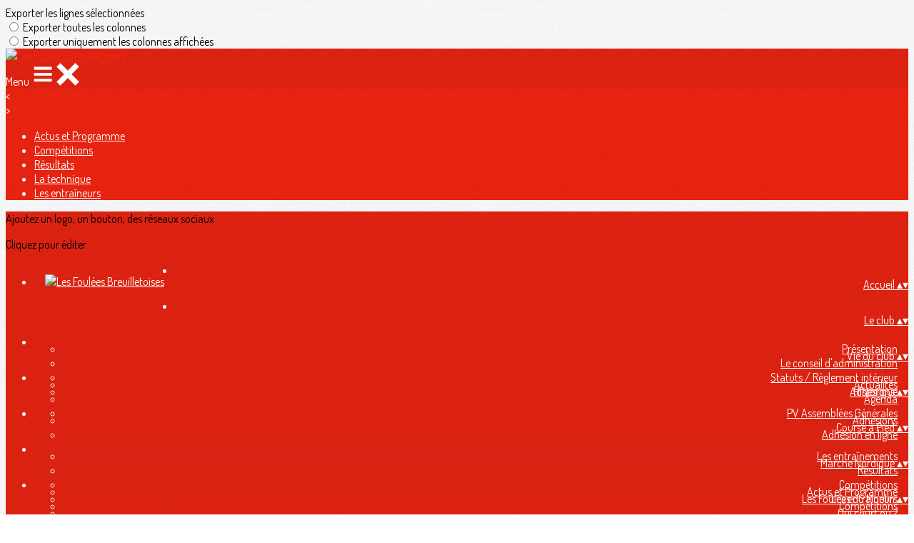

--- FILE ---
content_type: text/html; charset=UTF-8
request_url: https://www.lesfouleesbreuilletoises.fr/page/2381821-actus-et-programme
body_size: 28134
content:
<!DOCTYPE html>
<html lang="fr">
	<head>

		<!-- META -->
		                <meta name="robots" content="index, follow">
                    <meta property="og:type" content="website">
                    <meta property="og:site_name" content="AssoConnect">
                    <title>Actus et Programme | Les Foulées Breuilletoises</title>
                    <meta property="og:title" content="Actus et Programme | Les Foulées Breuilletoises">
                    <meta name="description" content="Marche Nordique - Actus et Programme - ENTRAÎNEMENTS Mardi 19h-20h. Fractionné et Technique sur le terrain en stabilisé derrière le gymnase de Breuillet.   Programme Mardi soir Jeudi 19h-20h : C...">
        <meta property="og:description" content="Marche Nordique - Actus et Programme - ENTRAÎNEMENTS Mardi 19h-20h. Fractionné et Technique sur le terrain en stabilisé derrière le gymnase de Breuillet.   Programme Mardi soir Jeudi 19h-20h : C...">
                    <meta property="og:locale" content="fr_FR">
                    <meta property="og:url" content="https://www.lesfouleesbreuilletoises.fr/page/2381821-actus-et-programme">
                    <meta property="og:image" content="https://app.assoconnect.com/services/storage?id=1693327&amp;type=picture&amp;secret=ZDczVE4dOKMLV6LCwCbYJnxIsv5E2KwDBhhk7O4u&amp;timestamp=1625473838">
                    <meta property="og:image:width" content="540">
                    <meta property="og:image:height" content="282">
    <meta name="viewport" property="viewport" content="width=device-width, initial-scale=1.0">
<meta charset="utf-8">
<meta http-equiv="X-UA-Compatible" content="IE=edge,chrome=1">
<meta name="google-signin-use_fedcm" content="true">
    <link rel="canonical" href="https://www.lesfouleesbreuilletoises.fr/page/2381821-actus-et-programme">

		<!-- Favicon -->
					<link rel="icon" type="image/png" href="https://web-assoconnect-frc-prod-cdn-endpoint-software.azureedge.net/legacy/assoconnect.com/image/favicon.png">
		
		<!-- Sitemap -->
		<link rel="sitemap" type="application/xml" title="Sitemap" href="/services/seo/sitemap">

		<!-- https://dev.twitter.com/web/overview/widgets-webpage-properties -->
		<meta name="twitter:widgets:csp" content="on">

		<!-- CSS -->
		

<!-- jQuery UI -->
<!-- Le CSS de jQuery UI utilise des chemins relatifs pour les images, on ne peut donc pas l'inclure dans le CSS global -->
<link
    rel="stylesheet"
    href="https://code.jquery.com/ui/1.14.1/themes/base/jquery-ui.css"
    integrity="sha512-Ikr9iIb48ljzg7k903d77p0AITNsf4DxtxK4g5R4UiqHpCdroXAX0zqr0uPSWskJOJ1pQoAOXCb8WPkohWY3Bw=="    
    crossorigin="anonymous"
>

<!-- Layout -->
<link rel="stylesheet" href="https://cdn.jamesnook.com/public/build/css/common.-.layout.-.public-horizontal.DESKTOP.css?8566880">

<!-- Template -->
<style>/**
 * Breaking points pour les media queries
 */
/**
 * Différentes fonctions less utilisées dans le site
 */
/**
 * Arrondir les coins
 */
/**
 * Ajouter une bordure
 */
/**
 * Ombre sur le texte
 */
/**
 * Ombre sur les box
 */
/**
 * Taille de la box prenant en compte ou non les bordures et le padding
 */
/**
 * Effet de transition lors du changement d'état
 */
/**
 * Effet de rebond
 */
@keyframes bounce {
  20% {
    transform: translateY(10px);
  }
  50% {
    transform: translateY(-10px);
  }
  60% {
    transform: translateY(5px);
  }
  90% {
    transform: translateY(-5px);
  }
}
#boxes {
  position: relative;
  text-align: left;
}
#boxes .boxLandmark {
  position: relative;
  width: 100%;
  max-width: 1104px;
  margin: auto;
}
#boxes .box {
  overflow: hidden;
}
#boxes .box h2,
#boxes .box h3,
#boxes .box p,
#boxes .box ul,
#boxes .box ol {
  margin-top: 0;
}
#boxes .box h2:first-child,
#boxes .box h3:first-child {
  margin-top: -5px !important;
}
#boxes .box p:first-child,
#boxes .box ul:first-child,
#boxes .box ol:first-child {
  margin-top: -2px !important;
}
#boxes .box[data-type="button"] .buttonDIYContainer {
  text-align: center;
  height: 100%;
}
#boxes .box[data-type="button"] .buttonDIYContainer .buttonDIYWrapper {
  border-radius: 20px;
  display: inline-block;
  background: #316bf2;
  height: 100%;
}
#boxes .box[data-type="button"] .buttonDIYContainer .buttonDIYWrapper .buttonDIY {
  border-radius: 20px;
  display: table;
  height: 102%;
  text-decoration: none;
}
#boxes .box[data-type="button"] .buttonDIYContainer .buttonDIYWrapper .buttonDIY .buttonDIYText {
  color: #ffffff;
  display: table-cell;
  vertical-align: middle;
  padding: 0 10px;
}
#boxes .box[data-type="button"] .buttonDIYWrapper {
  text-align: center;
  height: 100%;
}
#boxes .box[data-type="horizontalSeparator"] .separatorWrapper,
#boxes .box[data-type="verticalSeparator"] .separatorWrapper {
  width: 100%;
  height: 100%;
}
#boxes .box[data-type="horizontalSeparator"] .separatorWrapper > div,
#boxes .box[data-type="verticalSeparator"] .separatorWrapper > div {
  text-align: center;
  width: 100%;
  height: 100%;
}
#boxes .box[data-type="horizontalSeparator"] .separatorWrapper {
  display: table;
}
#boxes .box[data-type="horizontalSeparator"] .separatorWrapper > div {
  display: table-cell;
  vertical-align: middle;
}
#boxes .box[data-type="horizontalSeparator"] .separatorWrapper > div .separator {
  width: 100%;
}
#boxes .box[data-type="verticalSeparator"] .separatorWrapper .separator {
  height: 100%;
  display: inline-block;
}
#boxes .box .boxBackgroundOverlay,
#boxes .box .boxBackgroundPicture {
  position: absolute;
  top: 0;
  bottom: 0;
  left: 0;
  right: 0;
  text-align: center;
}
#boxes .box .boxBackgroundPicture {
  background-size: cover;
  background-repeat: no-repeat;
  background-position: center;
}
#boxes .box .boxBackgroundOverlay {
  opacity: .3;
}
@media (max-width: 970px) {
  #boxes .box {
    position: relative !important;
    top: auto !important;
    right: auto !important;
    bottom: auto !important;
    left: auto !important;
    width: 100% !important;
  }
  #boxes .box[data-type="button"] {
    height: 100%;
    padding: 5px;
  }
  #boxes .box[data-type="background"] {
    height: auto !important;
  }
  #boxes .box[data-type="background"] > div {
    height: auto !important;
  }
  #boxes .box[data-type="group"] {
    height: auto !important;
  }
  #boxes .box[data-type="group"] > div {
    height: auto !important;
  }
  #boxes .box[data-type="text"] {
    height: auto !important;
  }
  #boxes .box[data-type="text"] > div {
    height: auto !important;
  }
  #boxes .box[data-type="picture"] {
    text-align: center !important;
    font-size: 0 !important;
  }
  #boxes .box[data-type="facebookLike"],
  #boxes .box[data-type="twitterTimeline"] {
    text-align: center;
  }
  #boxes .box[data-type="verticalSeparator"] {
    display: none;
  }
  #boxes .tableWrapper {
    width: 100%;
    max-width: 100%;
    overflow: auto;
  }
}
</style>

<!-- Google Font -->
    <!-- :400,700 for bold -->
    <link href="https://fonts.googleapis.com/css?family=Dosis:400,500,700" rel="stylesheet">
            <style>
            html, body {font-family: "Dosis", Roboto, sans-serif;}
        </style>
    

<!-- Choices.js -->

<!-- ContentTools -->

<!-- Cropper -->

<!-- FullCalendar -->

<!-- Simplelightbox -->
	<link
		rel="stylesheet"
		href="https://cdnjs.cloudflare.com/ajax/libs/simplelightbox/1.12.0/simplelightbox.min.css"
		integrity="sha256-IZ7V7DBQggiyHjLI/74Zert2QmZh4a5cpvGQPJC7JyY="
		crossorigin="anonymous"
	>

<!-- Leaflet -->
<!-- Leaflet MarkerCluster -->

		<!-- JS -->
		<script async nonce="5ba722f3-7170-4fb2-a1d0-1fb401a4b523">
	// Browser check
	// https://stackoverflow.com/a/55655928/7671937
	function isCrappyIE() {
		var ua = window.navigator.userAgent;
		var crappyIE = false;
		var msie = ua.indexOf('MSIE ');
		if (msie > 0) { // IE 10 or older => return version number
			crappyIE = true;
		}
		var trident = ua.indexOf('Trident/');
		if (trident > 0) { // IE 11 => return version number
			crappyIE = true;
		}
		return crappyIE;
	}

	if(isCrappyIE()) {
		alert("Vous utilisez une ancienne version d'Internet Explorer qui n'est plus maintenue. Pour le confort de votre navigation, merci d'utiliser un navigateur \u00e0 jour. ");
	}
</script>

<script nonce="5ba722f3-7170-4fb2-a1d0-1fb401a4b523">
	var SIZE_FIXED			= "fixed";
	var SIZE_FREE			= "free";
	var SIZE_MIN			= "min";
	var SIZE_MIN_WIDTH		= "min-width";
	var SIZE_MIN_HEIGHT		= "min-height";
	var SIZE_MAX			= "max";
	var SIZE_MAX_WIDTH		= "max-width";
	var SIZE_MAX_HEIGHT		= "max-height";
	var ORIGINAL_WIDTH		= 1200;
	var ORIGINAL_HEIGHT		= 628;
	var SIZE_STANDARD		= "standard";
	var SIZE_USER			= "user";
	var SIZE_VENDOR			= "vendor";
	var THUMB_WIDTH			= 352;
	var THUMB_HEIGHT		= 184;
	var USER_NORMAL			= 200;
</script>
<script nonce="5ba722f3-7170-4fb2-a1d0-1fb401a4b523">
    var HOST_PUBLIC = "https:\/\/web-assoconnect-frc-prod-cdn-endpoint-software.azureedge.net\/legacy";
    var HOST_SPARK = "https:\/\/web-assoconnect-frc-prod-cdn-endpoint-software.azureedge.net\/legacy\/spark";
    var SPARK_VERSION = "8566880";
    var SPARK_FORM_UPLOAD_MAX_SIZE = 10485760;
    var URI_CLIENT = "\/page\/2381821-actus-et-programme";
    var URI_SERVER = "\/page\/index";
    var VENDOR_ID = 322455;
    var _GIFS = [];
    var RECAPTCHA = "6Ldy5hwUAAAAAGrMqPOdhVGOLd79KcXDcHg7mjgH";
    var MAPBOX_TOKEN = "pk.eyJ1IjoiYXNzb2Nvbm5lY3QiLCJhIjoiY2pycTlxaGh0MDEyMTQzcGZ0eTlidmdmciJ9.-lrrOF0HPATIKSl8luHqwA";
    var CSP_NONCE = "5ba722f3-7170-4fb2-a1d0-1fb401a4b523";
    var I18N_CURRENCY = "EUR";
    var I18N_LOCALE = "fr-FR";
    var I18N_TIMEZONE = "Europe\/Paris";
    var SITE_CODE = "a";
</script>

<!-- Translator Method -->
<script
    nonce="5ba722f3-7170-4fb2-a1d0-1fb401a4b523"
    src="https://cdnjs.cloudflare.com/ajax/libs/intl-messageformat/5.1.0/intl-messageformat.min.js"
    integrity="sha256-jkYwyAJTaU4esUDFkWA92xz+ARjXOmPO8ul5jjY3MWk="
    crossorigin="anonymous"
></script>
<script nonce="5ba722f3-7170-4fb2-a1d0-1fb401a4b523">
  window.trans = function trans(key, params) {
      // Translation key not found
      if(window.translations.hasOwnProperty(key) === false) {
          return key;
      }

      var translation = window.translations[key];

      var translator = new IntlMessageFormat.IntlMessageFormat(translation, I18N_LOCALE);

      return translator.format(params);
  };

  window.transCurrency = new Intl.NumberFormat(
      I18N_LOCALE,
      { style: 'currency', currency: "EUR"}
  ).format;

  window.transDate = new Intl.DateTimeFormat(I18N_LOCALE, {
      timeZone: I18N_TIMEZONE,
  }).format;

  window.transDateFromYMD = function(value) {
      value = String(value).replaceAll('-', '');
      // YYYYMMDD or YYYYMMDDHHiiss
      if (String(value).length !== 8 && String(value).length !== 14) {
          return ''
      }

      var date = new Date(value.substr(0, 4) + "-" + value.substr(4, 2) + "-" + value.substr(6, 2));

      // Invalid date
      if (isNaN(date)) {
          return ''
      }

      return transAbsoluteDate(date);
  }

  window.transDateTime = new Intl.DateTimeFormat(I18N_LOCALE, {
      timeZone: I18N_TIMEZONE,
      year: "numeric",
      month: "2-digit",
      day: "2-digit",
      hour: "numeric",
      minute: "numeric",
      second: "numeric",
  }).format;

  // Trans date created with new Date('1986-06-02')
  window.transAbsoluteDate = new Intl.DateTimeFormat(I18N_LOCALE, {
      timeZone: "UTC",
  }).format;

  // Trans date formatted as YYYYMMDDHHiiss
  window.transAbsoluteDateYMD = function (value) {
      // YYYYMMDD or YYYYMMDDHHiiss
      if (String(value).length !== 8 && String(value).length !== 14) {
          return ''
      }

      var date = new Date(value.substr(0, 4) + "-" + value.substr(4, 2) + "-" + value.substr(6, 2));

      // Invalid date
      if (isNaN(date)) {
          return ''
      }

      return transAbsoluteDate(date);
  }

      window.translations = Object.assign({"ckeditor.subtitle":"Sous-titre","ckeditor.title":"Titre","ckeditor.maintitle":"Titre principal","form.select.placeholder":"Choisissez","form.uploadPicture.complete.delete":"Supprimer","form.uploadPicture.prepareInput.button":"Se\u0301lectionner","form.uploadPicture.prepareInput.drop":"Ajouter une image","form.uploadPicture.prepareInput.send":"S\u00e9lectionner","form.uploadPicture.prepareInput.size":"Taille recommand\u00e9e : {width} x {height} px","jquery.ajax.error":"Une erreur est survenue. Cette erreur peut \u00eatre due \u00e0 votre connexion.\nN'h\u00e9sitez pas \u00e0 nous contacter si cette erreur persiste.\n","jquery.ajax.forbidden":"Vous n'avez pas les droits suffisants pour effectuer cette action.","popup.blocked":"Vous devez autoriser les popup pour ce site afin de voir la pr\u00e9visualisation du formulaire","registration.addedMail":"Votre inscription \u00e0 la Newsletter est confirm\u00e9e. \u00c0 tr\u00e8s bient\u00f4t pour de nouvelles actualit\u00e9s.","registration.addMail":"Veuillez indiquer une adresse email.","registration.failed":"Abonnement \u00e9chou\u00e9 !","registration.mailAlreadyExisting":"Cette adresse email est d\u00e9j\u00e0 abonn\u00e9e \u00e0 la newsletter.","spark.dirty.onBeforeUnload":"Vous avez modifi\u00e9 des informations. En quittant cette page sans les enregistrer vous risquez de les perdre.","spark.form.bic.helper.country":"Le BIC est probablement incorrect : v\u00e9rifiez les 5\u00e8me et 6\u00e8me caract\u00e8res ({country}).","spark.form.bic.helper.incorrect":"Le code BIC est incorrect.","spark.form.country.helper.incorrect":"Le pays est incorrect.","spark.form.date.helper.format":"La date est incorrecte (format JJ\/MM\/AAAA).","spark.form.date.helper.futureDateNotAllowed":"Date dans le futur","spark.form.date.helper.yearInTwoDigits":"L'ann\u00e9e doit \u00eatre sur 4 chiffres","spark.form.date.helper.yearStartsWithZero":"L'ann\u00e9e ne peut pas commencer par un z\u00e9ro","spark.form.datetime.checkLegalAge.error.age":"Le responsable l\u00e9gal doit \u00eatre majeur","spark.form.datetime.update.error.incorrect":"La date saisie est incorrecte.","spark.form.datetime.update.error.max":"La date doit \u00eatre ant\u00e9rieure au {max}","spark.form.datetime.update.error.min":"La date doit \u00eatre post\u00e9rieure au {min}","spark.form.domain.check.error":"Le domaine saisi est incorrect.","spark.form.iban.helper.country":"Le pays est inconnu.","spark.form.iban.helper.incorrect":"Les caract\u00e8res autoris\u00e9s sont les chiffres 0 \u00e0 9 et les lettres A \u00e0 Z.","spark.form.iban.helper.invalid":"L'IBAN est incorrect.","spark.form.iban.helper.length":"La longueur est incorrecte.","spark.form.mail.check.question":"Nous avons d\u00e9tect\u00e9 une potentielle erreur de frappe. Est-ce que votre adresse email est {suggest} ?","spark.form.mail.check.yes":"Oui, corriger l'adresse","spark.form.mail.check.no":"Non, conserver l\u2019adresse renseign\u00e9e","spark.form.mail.confirm.error":"Les deux emails sont diff\u00e9rents.","spark.form.mail.helper.at":"Cet email ne contient pas le signe arobase (@)","spark.form.mail.helper.domain":"Le nom de domaine de l'adresse email est incorrect.","spark.form.mail.helper.empty":"Veuillez indiquer une adresse email.","spark.form.mail.helper.incorrect":"Cet email est incorrect.","spark.form.mail.helper.invalid":"Cet email contient des caract\u00e8res invalides.","spark.form.model.addressSearch.city":"Ville","spark.form.model.addressSearch.country":"Pays","spark.form.model.addressSearch.location":"Nom du lieu","spark.form.model.addressSearch.notFound":"Adresse introuvable ?","spark.form.model.addressSearch.placeholder":"Recherchez ici l'adresse que vous souhaitez enregistrer","spark.form.model.addressSearch.postal":"Code postal","spark.form.model.addressSearch.reset":"Supprimer l'adresse ou en saisir une nouvelle","spark.form.model.addressSearch.street1":"Rue","spark.form.model.addressSearch.street2":"Compl\u00e9ment","spark.form.model.category":"Cat\u00e9gorie","spark.form.model.iban.accountExists":"Le compte est utilis\u00e9 dans le service de paiement. L'IBAN et le BIC ne sont pas modifiable. Merci de cr\u00e9er un autre compte","spark.form.money.check.error":"Le montant saisi n'est pas correct.","spark.form.password.confirm.error":"Les deux mots de passe sont diff\u00e9rents.","spark.form.percent.check.error":"La valeur saisie n'est pas correcte.","spark.form.phone.helper.country":"Le code pays est incorrect.","spark.form.phone.helper.incorrect":"Le num\u00e9ro de t\u00e9l\u00e9phone est incorrect.","spark.form.phone.helper.length.tooLong":"Le num\u00e9ro de t\u00e9l\u00e9phone est trop long.","spark.form.phone.helper.length.tooShort":"Le num\u00e9ro de t\u00e9l\u00e9phone est trop court.","spark.form.phone.helper.mobile":"Veuillez indiquer un num\u00e9ro de t\u00e9l\u00e9phone portable.","spark.form.phone.helper.phone":"Veuillez indiquer un num\u00e9ro de t\u00e9l\u00e9phone fixe.","spark.form.phone.helper.refused":"Ce type de num\u00e9ro de t\u00e9l\u00e9phone n'est pas accept\u00e9.","spark.form.phone.helper.unknown":"Le num\u00e9ro de t\u00e9l\u00e9phone n'est pas reconnu.","spark.form.postal.helper.country.required":"Le pays doit \u00eatre indiqu\u00e9.","spark.form.postal.helper.country.unknown":"Le pays {country} est inconnu.","spark.form.postal.helper.incorrect":"Le code postal est incorrect.","spark.form.postal.helper.required":"Le code postal doit \u00eatre indiqu\u00e9.","spark.form.postal.helper.unused":"Ce pays n'utilise pas de codes postaux.","spark.form.textCount.update.character":"caract\u00e8re","spark.form.upload.check.error.limit":"Vous avez atteint la limite de {limit} fichiers.","spark.form.upload.check.error.size":"Le fichier est trop gros (max : {size} {unit}).","spark.form.upload.check.error.type":"Le type du fichier n'est pas accept\u00e9.","spark.form.upload.DOMProgress.text":"Chargement en cours","spark.form.upload.prepare.button.select":"Se\u0301lectionner","spark.form.upload.prepare.drop":"Ajouter un fichier","spark.form.upload.uploadFile.callback.error":"Une erreur s'est produite lors du t\u00e9l\u00e9chargement.","spark.form.url.check.error":"L'url saisie est incorrecte.","spark.notification.button.nextNotice":"Erreur suivante","spark.notification.button.prevNotice":"Erreur pr\u00e9c\u00e9dente","spark.template.accordion.button.title":"Afficher","spark.template.button.cancel":"Annuler","spark.template.button.close":"Fermer","spark.template.button.continue":"Continuer","spark.template.button.delete":"Supprimer","spark.template.button.edit":"Modifier","spark.template.button.submit":"Envoyer","spark.template.button.view":"Voir","spark.template.confirm.confirmText.label":"Veuillez saisir \"{ confirmText }\"","spark.template.confirm.error":"Le texte renseign\u00e9 est incorrect","spark.template.editable.create.button.submit":"Confirmer","spark.template.editable.create.save.error":"Impossible d'enregistrer les modifications.","spark.template.loading.text":"Chargement en cours ...","spark.template.notification.save":"Enregistr\u00e9","spark.template.table.count.checked.all.button":"Les {nbDisplayed} lignes de cette page sont s\u00e9lectionn\u00e9es. <u>S\u00e9lectionner les {truncatedNb} lignes<\/u>.","spark.template.table.count.checked.all.buttonUntruncated":"Les {nbDisplayed} lignes de cette page sont s\u00e9lectionn\u00e9es. <u>S\u00e9lectionner toutes les lignes<\/u>.","spark.template.table.count.checked.all.text":"Toutes les lignes sont s\u00e9lectionn\u00e9es.","spark.template.table.count.checked.truncated":"{nbChecked} ligne(s) s\u00e9lectionn\u00e9e(s) sur {nbTotal}.","spark.template.table.count.checked.untruncated":"{nbChecked} ligne(s) s\u00e9lectionn\u00e9e(s) sur un grand nombre.","spark.template.table.count.displayed.empty":"Aucune ligne","spark.template.table.count.displayed.rows":"{nbDisplayed} ligne(s).","spark.template.table.count.displayed.truncated":"{nbDisplayed} ligne(s) affich\u00e9e(s) sur {truncatedNb}.","spark.template.table.count.displayed.untruncated":"{nbDisplayed} ligne(s) affich\u00e9e(s) sur un grand nombre.","spark.template.table.exports.empty":"Le tableau est vide !","spark.template.table.warning.partialSorting":"Vous venez d\u2019afficher maximum 50 lignes suppl\u00e9mentaires. Le tri ne s\u2019applique pas sur les lignes nouvellement charg\u00e9es. Relancez votre tri sur toutes les lignes affich\u00e9es."},window.translations);
    window.translations = Object.assign({"humanSearch.and":" et ","humanSearch.date.after":"\"{name}\" est apr\u00e8s le {startDate}","humanSearch.date.before":"\"{name}\" est avant le {endDate}","humanSearch.date.between":"\"{name}\" est entre le {startDate} et le {endDate}","humanSearch.is":" est ","humanSearch.number.between":"\"{name}\" entre {start} et {end}","humanSearch.or":" ou ","template.alert.error":"Une erreur s'est produite lors de votre recherche. Veuillez r\u00e9essayer.","template.text.published":"Publi\u00e9 le {date}","text.empty.document":"Aucun document fourni","text.searchUserInfos.administrativeArea1":"R\u00e9gion","text.searchUserInfos.administrativeArea2":"D\u00e9partement","text.searchUserInfos.birthday":"Date de naissance","text.searchUserInfos.city":"Ville","text.searchUserInfos.country":"Pays","text.searchUserInfos.sex":"Sexe","text.searchUserInfos.street1":"Adresse","text.searchUserInfos.street2":"Compl\u00e9ment d'adresse"},window.translations);
</script>

<!-- jQuery -->
<script
    nonce="5ba722f3-7170-4fb2-a1d0-1fb401a4b523"
    src="https://cdnjs.cloudflare.com/ajax/libs/jquery/3.7.1/jquery.min.js"
    integrity="sha256-/JqT3SQfawRcv/BIHPThkBvs0OEvtFFmqPF/lYI/Cxo="
    crossorigin="anonymous"
></script>
<script
    nonce="5ba722f3-7170-4fb2-a1d0-1fb401a4b523"
    src="https://cdnjs.cloudflare.com/ajax/libs/jqueryui/1.14.1/jquery-ui.min.js"
    integrity="sha512-MSOo1aY+3pXCOCdGAYoBZ6YGI0aragoQsg1mKKBHXCYPIWxamwOE7Drh+N5CPgGI5SA9IEKJiPjdfqWFWmZtRA=="
    crossorigin="anonymous"
></script>
<script
    nonce="5ba722f3-7170-4fb2-a1d0-1fb401a4b523"
    src="https://cdnjs.cloudflare.com/ajax/libs/jqueryui/1.9.2/i18n/jquery-ui-i18n.min.js"
    integrity="sha256-q/EiPw4hDxf7AKJEkIHWBspsML3nLL0VB729yuwz+cc="
    crossorigin="anonymous"
></script>
<script
    nonce="5ba722f3-7170-4fb2-a1d0-1fb401a4b523"
    src="https://cdnjs.cloudflare.com/ajax/libs/bootstrap-switch/3.3.2/js/bootstrap-switch.min.js"
    integrity="sha256-sAkXLwDFSAB/S09JCOWRvnoOnhGYDu9VqMnbCKAhMzI="
    crossorigin="anonymous"
></script>
<script
    nonce="5ba722f3-7170-4fb2-a1d0-1fb401a4b523"
    src="https://cdnjs.cloudflare.com/ajax/libs/jquery-mousewheel/3.1.9/jquery.mousewheel.min.js"
    integrity="sha256-+ZWJyex7JtGOxCSSRu/QgpDkiTWQEqBuE2O8xHMVZCQ="
    crossorigin="anonymous"
></script>

<!-- Layout -->
<script nonce="5ba722f3-7170-4fb2-a1d0-1fb401a4b523" src="https://cdn.jamesnook.com/public/build/js/common.-.layout.-.public.js?8566880"></script>

<!-- CKEditor -->

<!-- intl-tel-input -->

<!-- reCAPTCHA -->

<!-- Validator -->

<!-- Algolia -->
	<!-- Placé à l'extérieur pour l'annuaire -->
	<script nonce="5ba722f3-7170-4fb2-a1d0-1fb401a4b523">
		var ALGOLIA_CONFIG = {
			allowTyposOnNumericTokens:	false,
			facets:						[],
			facetFilters:				[],
			query:						"",
			page:						0,
			numericFilters:				[],
			removeWordsIfNoResults:		"lastWords",
			tagFilters:					[],
			typoTolerance:				"strict",
			advancedSyntax:				true
		};
	</script>

<!-- Charts.js -->

<!-- Choices.js -->

<!-- ContentTools -->

<!-- Cropper -->

<!-- Dompurify -->

<!-- FullCalendar -->

<!-- HTML2Canvas -->

<!-- Parallax -->
	<script
		nonce="5ba722f3-7170-4fb2-a1d0-1fb401a4b523"
		src="https://cdnjs.cloudflare.com/ajax/libs/parallax.js/1.5.0/parallax.min.js"
		integrity="sha256-Jhqqct9kdspgS5FC1W1f/cBOkdDoWMV3eWhU14cqzoY="
		crossorigin="anonymous"
	></script>

<!-- TimeAgo -->

<!-- Simplelightbox -->
	<script
		nonce="5ba722f3-7170-4fb2-a1d0-1fb401a4b523"
		src="https://cdnjs.cloudflare.com/ajax/libs/simplelightbox/1.12.0/simple-lightbox.min.js"
		integrity="sha256-91WTAly9a0bVj+qqtK5TltwOfUMuOCAO+dUFo9KOU9U="
		crossorigin="anonymous"
	></script>

<!-- Leafleft -->
<!-- Leaflet MarkerCluster -->





<script type="application/javascript"  nonce="5ba722f3-7170-4fb2-a1d0-1fb401a4b523">
    window.dataLayer = window.dataLayer || [];
    function gtag(){dataLayer.push(arguments);}
    gtag("consent", "default", {
        ad_storage: "denied",
        analytics_storage: "denied",
        security_storage: "denied", // optional
        wait_for_update: 2000 // milliseconds
    });
    gtag('js', new Date());

    gtag('config', "G-PB0RXMTS9D", {
        send_page_view: false
    });
    gtag('event', 'page_view', {"send_to":"G-PB0RXMTS9D","dimension1":"AssoConnect","dimension2":"school115828","dimension4":"PROD","dimension3":"unknown","dimension5":"SPORT"});

    </script>
<script async src="https://www.googletagmanager.com/gtag/js?id=G-PB0RXMTS9D" nonce="5ba722f3-7170-4fb2-a1d0-1fb401a4b523"></script>

<!-- Tracking -->
<script async nonce="5ba722f3-7170-4fb2-a1d0-1fb401a4b523">
    

    // Axeptio

            window.axeptioSettings = { 
            clientId: "60ca4e11738e6c446946d8de",
            cookiesVersion: 'client-' + I18N_LOCALE.toLowerCase(),
            userCookiesSecure: true,
            // TO DO: Suffix à retirer en octobre 2025: https://assoconnect.slack.com/archives/C7MSK557A/p1710165386103879?thread_ts=1709752424.741269&cid=C7MSK557A
            // Warning! Updating jsonCookieName can lead to critical issues if the firewall configuration is not updated !
            jsonCookieName: "axeptio_cookies_2",
            authorizedVendorsCookieName: "axeptio_authorized_vendors_2",
            allVendorsCookieName: "axeptio_all_vendors_2",
            googleConsentMode: {
            default: {
                analytics_storage: "denied",
                ad_storage: "denied",
                ad_user_data: "denied",
                ad_personalization: "denied",
                wait_for_update: 500
            }
        }
        };
        (function(d, s) {
            var t = d.getElementsByTagName(s)[0], e = d.createElement(s);
            e.async = true; e.src = "//static.axept.io/sdk.js";
            t.parentNode.insertBefore(e, t);
        })(document, "script");

        // Axeptio callback
        void 0 === window._axcb && (window._axcb = []);
        window._axcb.push(function(axeptio) {
            axeptio.on("cookies:complete", function(choices) {
                if (choices.google_analytics) {
                    gtag("consent", "update", {
                        analytics_storage: "granted",
                    });

                                    }
            })
        })
    
    /**
     * RudderStack common functions
     */

    /**
     * This method allows you to track any actions that your users might perform. Each of these actions is commonly referred to as an event.
     *
     * https://docs.rudderstack.com/stream-sources/rudderstack-sdk-integration-guides/rudderstack-javascript-sdk#3-4-track
     */
    function track(event, properties, options, callback) {
                    if(window.rudderanalytics) {
                window.rudderanalytics.track(event, properties, options, callback);
            }
            }

    /**
     * This method lets you record information about the web page being viewed by the user.
     *
     */
    function trackPage(event, properties, options, callback) {
                    if(window.rudderanalytics) {
                window.rudderanalytics.track(event, properties, options, callback);
            }
            }

    /**
     * This method allows you to track any click that your users might perform on a link.
     *
     * @param {string} selector	jQuery selector of the tracked link
     * Otherwise same params of the track function: https://docs.rudderstack.com/stream-sources/rudderstack-sdk-integration-guides/rudderstack-javascript-sdk#3-4-track
     */
    function trackLink(selector, event, properties, options, callback) {
                    $(selector).on("click", function(e) {
                if(window.rudderanalytics) {
                    var _this = $(this);
                    window.rudderanalytics.track(event, properties, options, callback);
                    // Wait for the tracking request to have time to go
                    var timeoutDelay = 300;
                    setTimeout(function() {
                        var href = _this.attr("href");
                        var target = _this.attr("target");
                        // New tab
                        if (target) {
                            window.open(href, target || '_blank');
                        }
                        // Current tab
                        else {
                            window.location.href = href;
                        }
                    }, timeoutDelay);
                    return false;
                }
            });
            }

    // GTM
    </script>
	</head>
	<body>
		<!-- Layout -->
		<div id="layoutWrapper" class="nav">

<!-- Vielle version IE -->

<!-- Thème -->
<style nonce="5ba722f3-7170-4fb2-a1d0-1fb401a4b523">

	/**
	 * Couleur principale
	 */

	/* Transforme @blue et @body en blanc en fonction de la couleur du menu */
	
	/* Color */
	h1,
	h3,
	.textImportant,
	a,
	a:link,
	a:visited,
	a:active,
	.colorBlue,
	.checkbox input[type="checkbox"].custom-checkbox:checked + .icons,
	.checkbox input[type="checkbox"].custom-checkbox:checked + .icons .icon-checked,
	.radio input[type="radio"].custom-radio:checked + .icons,
	.radio input[type="radio"].custom-radio:checked + .icons .icon-checked,
	.accordion .accordionContent.accordionColor .accordionTitleWrapper .accordionTitle,
	.buttonWhite,
	.buttonWhiteAlt:active,
	.buttonWhiteBlue,
	.buttonTransparent:hover,
	.radioAlt.colorWhite.radioAltSelected,
    #thumbPostSlider .thumbPostSlide .thumbPostSlideContent h2,
	.thumbPostWrapper h2,
	.thumbWrapper .thumbCommon .thumbDetails .thumbName,
	.thumbWrapper .thumbCommon .thumbDetails .thumbMore,
	#templateBreadcrumb #breadCrumbItems .breadCrumbNextStep:not(.button):hover,
	#templateBreadcrumb #breadCrumbItems .breadCrumbNextStep .breadCrumbItem.breadCrumbActive,
	#templateTabulation .active,
	#messagesWrapper .message .messageContent .messageIcon svg {
		color: #f22613;
	}
	#agendaWrapper,
	div:not(#agendaWrapper) > #agendaEvent,
	#agendaWrapper #agendaEvent #agendaEventName,
	div:not(#agendaWrapper) > #agendaEvent #agendaEventName,
	#agendaWrapper #agendaList .agendaDate,
	#donationPicture #donationInfoWrapper #donationInfo #donationSubmitButton {
		color: #ffffff;
	}

    /* Fix event colors */
    #agendaEvent #agendaEventDate, #agendaEvent #agendaEventDescription, #agendaEvent #agendaEventAddress {
        color: #ffffff;
    }

    #agendaEventReturn svg path{
        fill: #f22613;
    }

	#templateNavWrapper #templateNav ul li,
	#templateNavWrapper #templateNav ul li a,
	#templateNavBar,
	#templateNavSubBarWrapper,
	#templateNavSubBarWrapper #templateNavSubBar a,
	#templateSubNavWrapper ul li a,
	#agendaWrapper #agendaList .agendaListEvent.colorBodyOrWhite,
	#agendaWrapper #agendaList h3.colorBodyOrWhite,
	#agendaWrapper #agendaList .eventColor.colorBodyOrWhite,
	#eventWrapper #eventDateLeftWrapper{
		color: #ffffff;
	}
    #eventWrapper #eventPicture #eventCountdownWrapper #eventButton {
        color: #ffffff;
    }
	.buttonWhiteBlue:hover {
		color: #d92211;
	}
	.buttonWhiteBlue:active,
	.buttonTransparent:active {
		color: #cd2010;
	}
	#agendaWrapper #agendaList h3.colorBodyOrWhite,
	#agendaWrapper #agendaList .eventColor.colorBodyOrWhite {
		border-color: #ffffff;
	}
	.buttonBlue,
	.backgroundBlue {
		color: #ffffff;
	}
    .backgroundTheme {
        background-color: #f22613;
        color: #ffffff;
    }
	/* Background */
	.backgroundBlue,
	.accordion .accordionContent.accordionColor .accordionTitleWrapper .accordionTitleNumber,
	.buttonBlue,
	.dialogDotWrapper .dialogDot.dialogDotCurrent,
	.progressbar-blue div,
	.radioAlt.colorBlue:not(.eventColor), /* :not(.eventColor) pour ne pas modifier les puces de l'agenda */
	#messagesWrapper .message,
	#boxes .box[data-type="button"] .buttonDIYContainer .buttonDIYWrapper,
	#gridWrapper .box .buttonDIYContainer .buttonDIYWrapper,
	#eventWrapper #eventPicture #eventCountdownWrapper #eventButton,
	#templateNavWrapper #templateNav #navBasket {
		background-color: #f22613;
	}
	.formUpload .formUploadInputWrapper input:hover ~ div,
	.buttonBlue:hover,
	.radioAlt.colorBlue.radioAltSelected,
	#messagesWrapper .message,
	#eventWrapper #eventPicture #eventCountdownWrapper #eventButton:hover,
	#templateNavWrapper #templateNav #navBasket:hover {
		background-color: #cd2010;
	}
	.radioAlt.colorBlue:hover:not(.radioAltSelected):not(.eventColor) { /* :not(.eventColor) pour ne pas modifier les puces de l'agenda */
		background-color: #ff2b15;
	}
	.dialogDotWrapper .dialogDot:hover {
		background-color: #ff2d16;
	}
	.buttonBlue:active,
	#eventWrapper #eventPicture #eventCountdownWrapper #eventButton:active {
		background-color: #c11e0f;
	}
	.dialogDotWrapper .dialogDot {
		background-color: #ff3118;
	}
	.buttonWhiteBlue:active {
		background-color: #ff3319;
	}
	.buttonWhiteBlue:hover {
		background-color: #ff351a;
	}
	/* Border */
	.backgroundBlueLight,
	input[type="text"]:hover,
	input[type="search"]:hover:not(.choices__input),
	.choices:hover,
	input[type="password"]:hover,
	input[type="date"]:hover,
	input[type="tel"]:hover,
	input[type="number"]:hover,
	input[type="datetime-local"]:hover,
	input[type="email"]:hover,
	input[type="url"]:hover,
	textarea:hover,
	select:hover,
	input[type="text"]:focus,
	input[type="search"]:focus:not(.choices__input),
	.choices.is-focused,
	input[type="password"]:focus,
	input[type="date"]:focus,
	input[type="tel"]:focus,
	input[type="number"]:focus,
	input[type="datetime-local"]:focus,
	input[type="email"]:focus,
	input[type="url"]:focus,
	textarea:focus,
	select:focus,
	.radioImageWrapper.radioImageChecked,
	.accordion .accordionContent.accordionColor .accordionTitleWrapper,
	.buttonWhiteBlue,
	.dropdownMenu div h2,
	.radioAlt.colorWhite.radioAltSelected,
	#templateBreadcrumb #breadCrumbItems .breadCrumbNextStep .breadCrumbItem.breadCrumbActive,
	#postViewMore {
		border-color: #f22613;
	}
	#agendaWrapper #agendaEvent #agendaEventReturn,
	div:not(#agendaWrapper) > #agendaEvent #agendaEventReturn {
		border-color: #ffffff;
	}
	.buttonWhiteBlue:hover {
		border-color: #ff2914;
	}
	.buttonWhiteBlue:active {
		border-color: #ff2b15;
	}
	.radioAlt.colorWhite:hover:not(.radioAltSelected),
	.radioAlt.colorBlue:hover:not(.radioAltSelected):not(.eventColor) { /* :not(.eventColor) pour ne pas modifier les puces de l'agenda */
		border-color: #ff2d16;
	}
	.radioAlt.colorBlue.radioAltSelected {
		border-color: #a91a0d;
	}
	.buttonWhiteAlt:active {
		outline-color: #f22613;
	}
	.buttonWhiteAlt:hover {
		border-color: #ff2d16;
	}

	/**
	 * Couleur du menu
	 */
					@media (min-width: 1151px) {
		#templateNavWrapper,
		#templateNavWrapper:before,
		#templateNavBar {
							background-color: #f22613;
								}
		#templateSubNavWrapper {
			background-color:
									#fe2713							;
		}
					#templateHeaderWrapper #templateHeader #templateHeaderMargin {
				display: none;
			}
			}
	@media (max-width: 1150px) {
		#templateNavWrapper,
		#templateNavWrapper:before,
		#templateNavBar,
		#templateSubNavWrapper {
			background-color: #f22613;
		}
	}
	#templateNavSubBarWrapper,
	#templateNavSubBarWrapper #templateNavSubBarLeft,
	#templateNavSubBarWrapper #templateNavSubBarRight {
		background-color: #fe2713;
	}
	#agendaWrapper,
	div:not(#agendaWrapper) > #agendaEvent,
	#donationPicture #donationInfoWrapper #donationInfo #donationSubmitButton,
	#eventWrapper #eventDateLeftWrapper {
		background-color: #f22613;
	}
	#eventWrapper #eventPicture #eventInfos #eventName {
		border-color: #f22613;
	}
	/* Couleur des hovers */
			#templateNavWrapper #templateNav ul li.active,
		#templateNavWrapper #templateNav ul li:not(.hideHover):hover {
			background-color: #d92211;
		}
		@media (min-width: 1151px) {
			#templateSubNavWrapper ul li.active,
			#templateSubNavWrapper ul li:hover {
				background: #d92211;
			}
		}
		@media (max-width: 1150px) {
			#templateNavSubBarWrapper #templateNavSubBar li.active {
				background: #d92211;
			}
		}
	
	/**
	 * Couleur du fond
	 */
	body {
		background-color: #ffffff;
	}

	/**
	 * Couleur du bas de page
	 */
	#templateFooterWrapper {
		background-color: #d91e18;
	}

	/**
	 * Texture du menu (non applicable si le menu est transparent)
	 */
				#templateNavWrapper,
		#templateNavWrapper:before,
		#templateSubNavWrapper,
		#templateNavBar,
		#templateNavSubBarWrapper,
		#templateNavSubBarWrapper #templateNavSubBarLeft,
		#templateNavSubBarWrapper #templateNavSubBarRight {
			background-image: url("https://web-assoconnect-frc-prod-cdn-endpoint-software.azureedge.net/legacy/common/image/layout/public/textures/60-lines.png");
		}
	
	/**
	 * Texture du fond
	 */
	body {
		background-image: url("https://web-assoconnect-frc-prod-cdn-endpoint-software.azureedge.net/legacy/common/image/layout/public/textures/45-degree-fabric-light.png");
	}

	/**
	 * Texture du bas de page
	 */
	#templateFooterWrapper {
		background-image: url("https://web-assoconnect-frc-prod-cdn-endpoint-software.azureedge.net/legacy/common/image/layout/public/textures/45-degree-fabric-light.png");
	}

	/**
	 * Autres
	 */

	/* Permet d'afficher le haut de page dans l'édition */
	
	/* Hauteur du haut de page */
				
	/* Position de l'image de l'organisation dans le haut de page */
				#templateHeaderWrapper #templateHeaderVendorPictureWrapper #templateHeaderVendorPicture {
			display: none;
		}
	
	/* Taille texte bloc */
	#templateHeaderBlockTitleWrapper {
		font-size: 0px;
	}

	/* Taille image bloc */
	#templateHeaderBlockVendorPictureWrapper img {
		width: 0px;
	}

	/* Type de bloc */
	#templateHeaderWrapper #templateHeader #templateHeaderBlockContainer {
				background-color: rgba(242, 38, 19, .5);
	}

	@media (min-width: 1151px) {
		/* Position du logo dans le menu */
		#templateNavWrapper #templateNav #navVendorWrapper {
							float: left;
					}

		/* Place le haut de page sous le menu si le menu est transparent */
		
		/* Hauteur du menu (les ">" pour ignorer les sous-menus) */
		#templateNavWrapper #templateNav > ul > li {
			height: 50px;
		}
		#templateSubNavWrapper ul li {
			height: 40px;
			line-height: 40px;
		}
		#templateNavWrapper #templateNav > ul > #navVendorPicture > div > a > img {
			max-height: 50px;
		}

		/* Type de bloc */
					#templateHeaderWrapper #templateHeader #templateHeaderBlockContainer {
				background-color: transparent;
			}
		
		/* La largeur du haut de page ne dépasse pas la largeur du contenu du site */
		
		/* Arrondi les coins du menu, du haut de page et du contenu */
		
		/* Séparation des différents éléments */
		
		/* Position du bloc */
							#templateHeaderWrapper #templateHeader {
				text-align: right;
			}
		
		/* Texte du menu en gras */
		
		/* Texte du menu en majuscule */
		
		/* Cache les icônes */
					#templateNav ._gif:not(.noHide) {
				display: none;
			}
		
		/* Espacement entre les items du menu */
							#templateNavWrapper #templateNav ul li a,
			#templateNavWrapper #templateNav ul li ul li a,
			#templateSubNavWrapper ul li a {
				padding: 0 15px;
			}
		
		/* Alignement du contenu du menu */
							#templateNavWrapper #templateNav,
			#templateSubNavWrapper {
				text-align: right;
			}
		
		/* Hauteur du logo de l'organisation dans le haut de page */
					#templateHeaderWrapper #templateHeaderVendorPictureWrapper #templateHeaderVendorPicture img {
				height: 250px;
			}
			}

	@media (max-width: 1150px) {
	    
		/* Cache le bloc en responsive si le site dispose d'un logo d'organisation */
				
		/* Alignement du menu en fonction de la barre d'administration */
		#templateNavWrapper {
					top: 55px;
				}

	}

	/* Fond fullscreen dans les pages personnalisées */
			#boxes .boxLandmarkBackground {
			width: calc(100% + 27px);
			margin-left: -13.5px !important;
			max-width: 1131px !important;
		}
	
	/* Arrondi des champs */
	input[type="text"],
	input[type="search"]:not(.choices__input),
	.choices,
	input[type="password"],
	input[type="date"],
	input[type="tel"],
	input[type="number"],
	input[type="datetime-local"],
	input[type="email"],
	input[type="url"],
	textarea {
					border-radius: 5px;
			padding: 9px;
			}
	select {
					border-radius: 5px;
			}
	.selected-flag,
	.buttonBig,
	.buttonLarge,
	.buttonSmall,
	.bootstrap-switch,
	#gridWrapper .box .buttonDIYContainer .buttonDIYWrapper,
	#gridWrapper .box .buttonDIYContainer .buttonDIYWrapper .buttonDIY,
	#boxes .box[data-type="button"] .buttonDIYContainer .buttonDIYWrapper,
	#boxes .box[data-type="button"] .buttonDIYContainer .buttonDIYWrapper .buttonDIY {
					border-radius: 5px;
			}
	.buttonLarge {
					padding: 10px;
			}
	.buttonSmall {
			}
</style>
<!-- Message -->
<!-- Affichage Spark\Notification::message -->
<div id="messagesWrapper">
        	</div>

<script nonce="5ba722f3-7170-4fb2-a1d0-1fb401a4b523">
    $('.message-support .messageClose').click(function(event) {
        _spark.cookie.set("supportMessage-" + $(this).data('message-id'), "true", 1);
    });
</script>
<!-- Misc Spark -->

<div class="displayNone" id="sparkTemplateTableExportColumns">
    <form id="sparkTemplateTableExportColumnsForm" method="POST"><input type="hidden" name="_form" value="sparkTemplateTableExportColumns"><input type="hidden" name="_origin" value="/page/2381821-actus-et-programme"><input type="hidden" name="_formMulti" value="695b1a5c9f7fb|d9ab41a124b28ccdc00407e28dc7de9a6fddb3a2"><script nonce="5ba722f3-7170-4fb2-a1d0-1fb401a4b523">
            $("#sparkTemplateTableExportColumnsForm").on("submit", function(){
                var _this = $(this);
                var renable = false;
                if(_this.data("multi-submit-protection")){
                    return false;
                }
                else{
                    // Blocage à la prochaine soumission
                    _this.data("multi-submit-protection", true);
                    // Blocage & chargement sur les boutons
                    _this.find("button[type='submit']").each(function(){
                        var text = $(this).text();
                        var buttonDOM = $(this);
                        var buttonInterval;
                        buttonDOM
                            .addClass("disabled")
                            .prop("disabled", true)
                            .css("width", buttonDOM.outerWidth() + "px")
                            .text(".")
                            .inDOM(function() {
                                // Il ne faut pas utiliser de gif car Safari est incompatible (fix #12514)
                                buttonInterval = setInterval(function() {
                                    if(buttonDOM.text().length === 3) {
                                        buttonDOM.text(".");
                                    }
                                    else {
                                        buttonDOM.text(buttonDOM.text() + ".");
                                    }
                                }, 300);
                            });
                        // Déblocage au bout de 1 seconde
                        if(renable){
                            window.setTimeout(function(){
                                clearInterval(buttonInterval);
                                buttonDOM
                                    .prop("disabled", false)
                                    .removeClass("disabled")
                                    .removeAttr("style")
                                    .text(text);
                            }, 1000);
                        }
                    });
                    // Déblocage au bout de 1 seconde
                    if(renable){
                        window.setTimeout(function(){
                            _this.data("multi-submit-protection", false);
                        }, 1000);
                    }
                    // Retour
                    return true;
                }
            });
        </script>    <div id="sparkTableExportColumnWrapper" class=""><div class="notice fontBold" id="sparkTableExportColumnNotice"></div>
                <label
                    id="sparkTableExportColumnLabel"
                >
                    Exporter les lignes sélectionnées
                    
                    
                </label>
                <div class="formContent">
        
                <div id="sparkTableExportColumn_allWrapper" class="radioWrapper displayInlineBlock valignTop marginRight10 ">
                    <label class="radio" for="sparkTableExportColumn_all">
                        <input
                            type="radio"
                            name="sparkTableExportColumn"
                            id="sparkTableExportColumn_all"
                            value="all"
                            
                            class=""
                        >
                        <span id="sparkTableExportColumn_allLabel">Exporter toutes les colonnes</span>
                    </label>
                </div>
                <script nonce="5ba722f3-7170-4fb2-a1d0-1fb401a4b523">
                    if(document.readyState === "complete"){
                        $("#sparkTableExportColumn_all").radiocheck();
                    }
                </script>
            
                <div id="sparkTableExportColumn_filterWrapper" class="radioWrapper displayInlineBlock valignTop marginRight10 ">
                    <label class="radio" for="sparkTableExportColumn_filter">
                        <input
                            type="radio"
                            name="sparkTableExportColumn"
                            id="sparkTableExportColumn_filter"
                            value="filter"
                            
                            class=""
                        >
                        <span id="sparkTableExportColumn_filterLabel">Exporter uniquement les colonnes affichées</span>
                    </label>
                </div>
                <script nonce="5ba722f3-7170-4fb2-a1d0-1fb401a4b523">
                    if(document.readyState === "complete"){
                        $("#sparkTableExportColumn_filter").radiocheck();
                    }
                </script>
            </div></div>    </form>
                <script nonce="5ba722f3-7170-4fb2-a1d0-1fb401a4b523">
                    _spark.form.mail.initMailGroup("sparkTemplateTableExportColumns");
                </script>
                </div>

<!-- Barre d'administration -->

<!-- Barre de navigation responsive -->
<div id="templateNavBar">

	<div id="templateNavBarVendorPicture">
		<!-- Une organisation en particulier -->
					<a href="/">
				<img src="https://app.assoconnect.com/services/storage?id=1693327&amp;type=picture&amp;secret=ZDczVE4dOKMLV6LCwCbYJnxIsv5E2KwDBhhk7O4u&amp;timestamp=1625473838&amp;size=small" alt="Les Foulées Breuilletoises">
			</a>
		<!-- L'organisation principale -->
			</div>

	<div id="templateNavBarToggleMenu">
		<span>Menu</span>
					<img src="https://web-assoconnect-frc-prod-cdn-endpoint-software.azureedge.net/legacy/common/ico/ico.menu2.32.white.png" class="_gif icoMenu232White" alt="icoMenu232White" title="" id="templateNavBarToggleMenuOpen" >			<img src="https://web-assoconnect-frc-prod-cdn-endpoint-software.azureedge.net/legacy/common/ico/ico.cross.32.white.png" class="_gif icoCross32White" alt="icoCross32White" title="" id="templateNavBarToggleMenuClose" >			</div>

	<div class="clearBoth"></div>

</div>

			<div id="templateNavSubBarWrapper">
			<div id="templateNavSubBarLeft"><</div>
			<div id="templateNavSubBarRight">></div>
			<ul id="templateNavSubBar">
									<li class="active">
						<a href="/page/2381821-actus-et-programme">
							Actus et Programme						</a>
					</li>
									<li >
						<a href="/page/1527836-competitions">
							Compétitions						</a>
					</li>
									<li >
						<a href="/page/1527832-resultats">
							Résultats						</a>
					</li>
									<li >
						<a href="/page/1557970-la-technique">
							La technique						</a>
					</li>
									<li >
						<a href="/page/1527829-les-entraineurs">
							Les entraîneurs						</a>
					</li>
							</ul>
		</div>
	
<!-- Header top -->

<!-- Navigation et réseaux sociaux -->

<!-- Container obligatoire afin de passer le menu et son sous-menu en position absolute avec le thème transparent -->
<div id="templateNavContainer">

	<div id="templateNavWrapper">

		<!-- Éditable et hover -->
		<div id="templateNavWrapperHover" class="templateHover"></div>
		<div id="templateNavWrapperEditable" class="templateEditable templateEditableNav">
			<div class="displayTable height100 width100">
				<div class="displayTableCell valignMiddle">
					<p class="displayInlineBlock">Ajoutez un logo, un bouton, des réseaux sociaux</p>
					<div class="templateEditableButton">Cliquez pour éditer</div>
				</div>
			</div>
		</div>

		<!-- Réseaux sociaux -->
		<div id="templateNavSocialWrapper">
			                			                			                			                			                			                					</div>

		<!-- Navigation -->
		<nav id="templateNav">
						<ul id="navVendorWrapper">
				<!-- Nom & logo de l'organisation -->
                				<li id="navVendorPicture">
					<div class="displayTable height100"><!-- displayTable = fix #8392 -->
						<a class="displayTableCell width100 valignMiddle" href="/">
							<img src="https://app.assoconnect.com/services/storage?id=1693327&amp;type=picture&amp;secret=ZDczVE4dOKMLV6LCwCbYJnxIsv5E2KwDBhhk7O4u&amp;timestamp=1625473838&amp;size=small" alt="Les Foulées Breuilletoises">
						</a>
					</div>
				</li>
			</ul>
			<ul>
                                                                                                                        <li
                                    data-templatesubnav="1527577"
                                    class="
                                                                                                                    "
                                >
                                    <a
                                        href="/page/1527834-accueil"
                                        class="displayTable height100"
                                    >
                                        <div class="displayTableCell valignMiddle">
                                                                                    </div>
                                        <div class="displayTableCell valignMiddle">
                                            Accueil                                            <span class="arrowTop">&#9652;</span><span class="arrowDown">&#9662;</span>
                                        </div>
                                    </a>
                                    <ul>
                                                                            </ul>
                                </li>
                                                                                                                <li
                                    data-templatesubnav="1522854"
                                    class="
                                                                                    templateNavResponsiveToggleChildren
                                                                                                                    "
                                >
                                    <a
                                        href="/page/1522855-presentation"
                                        class="displayTable height100"
                                    >
                                        <div class="displayTableCell valignMiddle">
                                                                                    </div>
                                        <div class="displayTableCell valignMiddle">
                                            Le club                                            <span class="arrowTop">&#9652;</span><span class="arrowDown">&#9662;</span>
                                        </div>
                                    </a>
                                    <ul>
                                                                                                                                    <li >
                                                    <a href="/page/1522855-presentation">
                                                        Présentation                                                    </a>
                                                </li>
                                                                                            <li >
                                                    <a href="/page/1527579-le-conseil-d-administration">
                                                        Le conseil d&#039;administration                                                    </a>
                                                </li>
                                                                                            <li >
                                                    <a href="/page/1527584-statuts-reglement-interieur">
                                                        Statuts / Règlement intérieur                                                    </a>
                                                </li>
                                                                                            <li >
                                                    <a href="/page/1527583-historique">
                                                        Historique                                                    </a>
                                                </li>
                                                                                                                        </ul>
                                </li>
                                                                                                                <li
                                    data-templatesubnav="1522859"
                                    class="
                                                                                    templateNavResponsiveToggleChildren
                                                                                                                    "
                                >
                                    <a
                                        href="/page/1527912-actualites"
                                        class="displayTable height100"
                                    >
                                        <div class="displayTableCell valignMiddle">
                                                                                    </div>
                                        <div class="displayTableCell valignMiddle">
                                            Vie du club                                            <span class="arrowTop">&#9652;</span><span class="arrowDown">&#9662;</span>
                                        </div>
                                    </a>
                                    <ul>
                                                                                                                                    <li >
                                                    <a href="/page/1527912-actualites">
                                                        Actualités                                                    </a>
                                                </li>
                                                                                            <li >
                                                    <a href="/page/1522865-agenda">
                                                        Agenda                                                    </a>
                                                </li>
                                                                                            <li >
                                                    <a href="/page/1527824-pv-assemblees-generales">
                                                        PV Assemblées Générales                                                    </a>
                                                </li>
                                                                                                                        </ul>
                                </li>
                                                                                                                <li
                                    data-templatesubnav="3419044"
                                    class="
                                                                                    templateNavResponsiveToggleChildren
                                                                                                                    "
                                >
                                    <a
                                        href="/page/1527858-adhesions"
                                        class="displayTable height100"
                                    >
                                        <div class="displayTableCell valignMiddle">
                                                                                    </div>
                                        <div class="displayTableCell valignMiddle">
                                            Adhésions                                            <span class="arrowTop">&#9652;</span><span class="arrowDown">&#9662;</span>
                                        </div>
                                    </a>
                                    <ul>
                                                                                                                                    <li >
                                                    <a href="/page/1527858-adhesions">
                                                        Adhésions                                                    </a>
                                                </li>
                                                                                            <li >
                                                    <a href="/page/3418039-adhesion-en-ligne">
                                                        Adhésion en ligne                                                    </a>
                                                </li>
                                                                                                                        </ul>
                                </li>
                                                                                                                <li
                                    data-templatesubnav="1522864"
                                    class="
                                                                                    templateNavResponsiveToggleChildren
                                                                                                                    "
                                >
                                    <a
                                        href="/page/1527826-les-entrainements"
                                        class="displayTable height100"
                                    >
                                        <div class="displayTableCell valignMiddle">
                                                                                    </div>
                                        <div class="displayTableCell valignMiddle">
                                            Course à Pied                                            <span class="arrowTop">&#9652;</span><span class="arrowDown">&#9662;</span>
                                        </div>
                                    </a>
                                    <ul>
                                                                                                                                    <li >
                                                    <a href="/page/1527826-les-entrainements">
                                                        Les entraînements                                                    </a>
                                                </li>
                                                                                            <li >
                                                    <a href="/page/1527827-resultats">
                                                        Résultats                                                    </a>
                                                </li>
                                                                                            <li >
                                                    <a href="/page/1527837-competitions">
                                                        Compétitions                                                    </a>
                                                </li>
                                                                                            <li >
                                                    <a href="/page/1527825-les-entraineurs">
                                                        Les entraîneurs                                                    </a>
                                                </li>
                                                                                            <li >
                                                    <a href="/page/2157983-qui-court-ou">
                                                        Qui court où ?                                                    </a>
                                                </li>
                                                                                                                        </ul>
                                </li>
                                                                                                                <li
                                    data-templatesubnav="1527828"
                                    class="
                                                                                    templateNavResponsiveToggleChildren
                                                                                                                            active
                                                                            "
                                >
                                    <a
                                        href="/page/2381821-actus-et-programme"
                                        class="displayTable height100"
                                    >
                                        <div class="displayTableCell valignMiddle">
                                                                                    </div>
                                        <div class="displayTableCell valignMiddle">
                                            Marche Nordique                                            <span class="arrowTop">&#9652;</span><span class="arrowDown">&#9662;</span>
                                        </div>
                                    </a>
                                    <ul>
                                                                                                                                    <li class="active">
                                                    <a href="/page/2381821-actus-et-programme">
                                                        Actus et Programme                                                    </a>
                                                </li>
                                                                                            <li >
                                                    <a href="/page/1527836-competitions">
                                                        Compétitions                                                    </a>
                                                </li>
                                                                                            <li >
                                                    <a href="/page/1527832-resultats">
                                                        Résultats                                                    </a>
                                                </li>
                                                                                            <li >
                                                    <a href="/page/1557970-la-technique">
                                                        La technique                                                    </a>
                                                </li>
                                                                                            <li >
                                                    <a href="/page/1527829-les-entraineurs">
                                                        Les entraîneurs                                                    </a>
                                                </li>
                                                                                                                        </ul>
                                </li>
                                                                                                                <li
                                    data-templatesubnav="1527833"
                                    class="
                                                                                    templateNavResponsiveToggleChildren
                                                                                                                    "
                                >
                                    <a
                                        href="/page/1527835-les-foulees-du-moulin"
                                        class="displayTable height100"
                                    >
                                        <div class="displayTableCell valignMiddle">
                                                                                    </div>
                                        <div class="displayTableCell valignMiddle">
                                            Les Foulées du Moulin                                            <span class="arrowTop">&#9652;</span><span class="arrowDown">&#9662;</span>
                                        </div>
                                    </a>
                                    <ul>
                                                                                                                                    <li >
                                                    <a href="/page/1527835-les-foulees-du-moulin">
                                                        Les Foulées du Moulin                                                    </a>
                                                </li>
                                                                                            <li >
                                                    <a href="/page/3392147-photos-2025">
                                                        Photos 2025                                                    </a>
                                                </li>
                                                                                            <li >
                                                    <a href="/page/2838178-photos-2024">
                                                        Photos 2024                                                    </a>
                                                </li>
                                                                                            <li >
                                                    <a href="/page/2342955-photos-2023">
                                                        Photos 2023                                                    </a>
                                                </li>
                                                                                            <li >
                                                    <a href="/page/1897229-photos-2022">
                                                        Photos 2022                                                    </a>
                                                </li>
                                                                                                                        </ul>
                                </li>
                                                                                                                <li
                                    data-templatesubnav="1522868"
                                    class="
                                                                                    templateNavResponsiveToggleChildren
                                                                                                                    "
                                >
                                    <a
                                        href="/page/1522869-galeries-photo"
                                        class="displayTable height100"
                                    >
                                        <div class="displayTableCell valignMiddle">
                                                                                    </div>
                                        <div class="displayTableCell valignMiddle">
                                            Espace membre                                            <span class="arrowTop">&#9652;</span><span class="arrowDown">&#9662;</span>
                                        </div>
                                    </a>
                                    <ul>
                                                                                                                                    <li >
                                                    <a href="/page/1522869-galeries-photo">
                                                        Galeries photo                                                    </a>
                                                </li>
                                                                                            <li >
                                                    <a href="/page/1522870-videos">
                                                        Vidéos                                                    </a>
                                                </li>
                                                                                            <li >
                                                    <a href="/page/1570038-articles">
                                                        Articles                                                    </a>
                                                </li>
                                                                                            <li >
                                                    <a href="/page/1609631-boutique">
                                                        Boutique                                                    </a>
                                                </li>
                                                                                            <li >
                                                    <a href="/page/3502508-boutique-en-ligne">
                                                        Boutique en ligne                                                    </a>
                                                </li>
                                                                                            <li >
                                                    <a href="/page/3503760-sondage">
                                                        Sondage                                                    </a>
                                                </li>
                                                                                                                        </ul>
                                </li>
                                                                                                                <li
                                    data-templatesubnav="2842360"
                                    class="
                                                                                                                    "
                                >
                                    <a
                                        href="/page/1527823-contact"
                                        class="displayTable height100"
                                    >
                                        <div class="displayTableCell valignMiddle">
                                                                                    </div>
                                        <div class="displayTableCell valignMiddle">
                                            Contact                                            <span class="arrowTop">&#9652;</span><span class="arrowDown">&#9662;</span>
                                        </div>
                                    </a>
                                    <ul>
                                                                            </ul>
                                </li>
                                                                                        				<!-- Mon compte -->
								<!-- Panier -->
								<!-- Boutons -->
				<li id="templateNavButton1Container" class="hideHover displayNone">
																					<a href="" class="height100 displayTable">
						<!-- displayTableCell valignMiddle dans une div wrapper pour fix #6921 -->
						<div class="displayTableCell valignMiddle">
							
            <div
                id="templateNavButton1Button"
                class="
                    button
                    textAlignCenter
                    buttonBlue
                    buttonLarge
                    
                    valignMiddle
                "
            ><span class="valignInitial"></span></div>						</div>
					</a>
				</li>
				<li id="templateNavButton2Container" class="hideHover displayNone">
																					<a href="" class="height100 displayTable">
						<!-- displayTableCell valignMiddle dans une div wrapper pour fix #6921 -->
						<div class="displayTableCell valignMiddle">
							
            <div
                id="templateNavButton2Button"
                class="
                    button
                    textAlignCenter
                    buttonBlue
                    buttonLarge
                    
                    valignMiddle
                "
            ><span class="valignInitial"></span></div>						</div>
					</a>
				</li>
				<!-- Connexion -->
				<li id="templateNavButtonLoginContainer" class="hideHover ">
					<a href="/contacts/login?redirect=%2Fpage%2F2381821-actus-et-programme" class="height100 displayTable">
						<!-- displayTableCell valignMiddle dans une div wrapper pour fix #6921 et #7665 -->
						<div class="displayTableCell valignMiddle">
							
            <div
                id="templateNavButtonLoginButton"
                class="
                    button
                    textAlignCenter
                    buttonBlue
                    buttonLarge
                    
                    valignMiddle
                "
            ><span class="valignInitial">Se connecter</span></div>						</div>
					</a>
				</li>
			</ul>
		</nav>

	</div>

	<div id="templateSubNavWrapper">

		<div id="templateSubNav">
																			<ul data-templatesubnav="1522854">
													<li >
								<a href="/page/1522855-presentation">
									Présentation								</a>
							</li>
													<li >
								<a href="/page/1527579-le-conseil-d-administration">
									Le conseil d&#039;administration								</a>
							</li>
													<li >
								<a href="/page/1527584-statuts-reglement-interieur">
									Statuts / Règlement intérieur								</a>
							</li>
													<li >
								<a href="/page/1527583-historique">
									Historique								</a>
							</li>
											</ul>
																<ul data-templatesubnav="1522859">
													<li >
								<a href="/page/1527912-actualites">
									Actualités								</a>
							</li>
													<li >
								<a href="/page/1522865-agenda">
									Agenda								</a>
							</li>
													<li >
								<a href="/page/1527824-pv-assemblees-generales">
									PV Assemblées Générales								</a>
							</li>
											</ul>
																<ul data-templatesubnav="3419044">
													<li >
								<a href="/page/1527858-adhesions">
									Adhésions								</a>
							</li>
													<li >
								<a href="/page/3418039-adhesion-en-ligne">
									Adhésion en ligne								</a>
							</li>
											</ul>
																<ul data-templatesubnav="1522864">
													<li >
								<a href="/page/1527826-les-entrainements">
									Les entraînements								</a>
							</li>
													<li >
								<a href="/page/1527827-resultats">
									Résultats								</a>
							</li>
													<li >
								<a href="/page/1527837-competitions">
									Compétitions								</a>
							</li>
													<li >
								<a href="/page/1527825-les-entraineurs">
									Les entraîneurs								</a>
							</li>
													<li >
								<a href="/page/2157983-qui-court-ou">
									Qui court où ?								</a>
							</li>
											</ul>
																<ul data-templatesubnav="1527828">
													<li class="active">
								<a href="/page/2381821-actus-et-programme">
									Actus et Programme								</a>
							</li>
													<li >
								<a href="/page/1527836-competitions">
									Compétitions								</a>
							</li>
													<li >
								<a href="/page/1527832-resultats">
									Résultats								</a>
							</li>
													<li >
								<a href="/page/1557970-la-technique">
									La technique								</a>
							</li>
													<li >
								<a href="/page/1527829-les-entraineurs">
									Les entraîneurs								</a>
							</li>
											</ul>
																<ul data-templatesubnav="1527833">
													<li >
								<a href="/page/1527835-les-foulees-du-moulin">
									Les Foulées du Moulin								</a>
							</li>
													<li >
								<a href="/page/3392147-photos-2025">
									Photos 2025								</a>
							</li>
													<li >
								<a href="/page/2838178-photos-2024">
									Photos 2024								</a>
							</li>
													<li >
								<a href="/page/2342955-photos-2023">
									Photos 2023								</a>
							</li>
													<li >
								<a href="/page/1897229-photos-2022">
									Photos 2022								</a>
							</li>
											</ul>
																<ul data-templatesubnav="1522868">
													<li >
								<a href="/page/1522869-galeries-photo">
									Galeries photo								</a>
							</li>
													<li >
								<a href="/page/1522870-videos">
									Vidéos								</a>
							</li>
													<li >
								<a href="/page/1570038-articles">
									Articles								</a>
							</li>
													<li >
								<a href="/page/1609631-boutique">
									Boutique								</a>
							</li>
													<li >
								<a href="/page/3502508-boutique-en-ligne">
									Boutique en ligne								</a>
							</li>
													<li >
								<a href="/page/3503760-sondage">
									Sondage								</a>
							</li>
											</ul>
																	
		</div>

	</div>

</div>

<!-- Header bottom (importe également le header en mode édition si header none mais le cache avec un if dans le fichier inc.DESKTOP.public.header.php) -->

<!-- Page -->
<article id="templatePageWrapper" class="layout-md">
	<div id="templatePage">
		<!-- #templateIframe permet de mesurer la hauteur de la page pour afficher le site dans une iframe -->
		<div id="templateIframe">
			<!-- Tabulations -->
    <!-- Affiche les onglets pour les organisation dépendantes -->
    
    <!-- Importe les tabulations, sauf pour le layout admin qui les importes dans son layout afin d'afficher le titre des pages dans le menu mobile -->
                
    <!-- Tabulations en mode Fil d'Ariane -->
            <!-- Une tabulation, juste le titre s'affiche -->
                    <div class="templatePageHeader" data-id="component_Header">
                <div>
                    <div id="templateTitle" class="templatePageHeaderPart">
                                                                        <span class="displayInlineBlock valignMiddle"></span>
                                            </div>
                                    </div>
            </div>
            <div id="templateTabulationWrapper">
                <div>
                    <div id="templateTabulation">
                        
                        
                                                                            <a
                                    id="tab_page-actus-et-programme"
                                    href="/page/2381821-actus-et-programme"
                                    class="active"
                            >
                                Actus et Programme                            </a>
                                                                                <a
                                    id="tab_page-competitions"
                                    href="/page/1527836-competitions"
                                    class=""
                            >
                                Compétitions                            </a>
                                                                                <a
                                    id="tab_page-resultats"
                                    href="/page/1527832-resultats"
                                    class=""
                            >
                                Résultats                            </a>
                                                                                <a
                                    id="tab_page-la-technique"
                                    href="/page/1557970-la-technique"
                                    class=""
                            >
                                La technique                            </a>
                                                                                <a
                                    id="tab_page-les-entraineurs"
                                    href="/page/1527829-les-entraineurs"
                                    class=""
                            >
                                Les entraîneurs                            </a>
                                                                        </div>
                </div>
            </div>
                <!-- Titre uniquement -->
        <!-- Titre uniquement -->
<!-- Empêche un bug d'affichage du menu admin (https://github.com/sylfabre/buypacker-dev/issues/6376) -->
<div class="clearBoth"></div>
<!-- Template -->
<div class="templatePageWrapper layout-md">
        <div class="templatePageContent ">
                    <div class="templatePageContentHeader">
                            </div>
                




<!-- Lien d'édition -->

<!-- Contenu de la page -->
<div id="boxes">
	
            <style>
                #box92884914 {
                	position:		absolute;
                	left:			0%;
                	top:			0px;
                	height:			240px;
                	
                	padding:		0;
                	margin:			0!important;
                	border:			0;
                }
            </style>
            <div class="boxLandmark ">
                <div
                	id="box92884914"
                	class="box"
                	style="width: 41.666666666667%"
                	data-type="text"
                	>
                	<div style="position: relative; overflow:hidden; padding-top: 8px; padding-right: 4px; padding-bottom: 4px; padding-left: 4px; height: 240px; border: 3px solid #223f93; background: transparent">
                		<div class="overflowHidden height100"><p style="text-align:center"><span style="color:#223f93"><span style="font-size:16px"><strong>ENTRAÎNEMENTS</strong></span></span></p>

<p><span style="font-size:16px"><strong>Mardi 19h-20h.</strong> <strong>Fractionné et Technique </strong>sur le terrain en stabilisé derrière le gymnase de Breuillet.   <strong><a href="https://drive.google.com/file/d/12HFoyWnhl6c6Ua6lwtkcxQwwB5jg35WQ/view?usp&#61;sharing">Programme Mardi soir</a></strong></span></p>

<p><span style="font-size:16px"><strong>Jeudi 19h-20h</strong> : <strong>Côtes </strong>: Séances suspendues officiellement pendant la période hivernale <strong> </strong></span></p>

<p><span style="font-size:16px"><strong>Vendredi 19h-20h.</strong> <strong>PPG </strong>au gymnase de Breuillet</span></p>

<p><span style="font-size:16px"><strong>Samedi 9h-11h30</strong>. Sortie en groupes.</span></p></div>
                	</div>
                </div>
            </div>
        
            <style>
                #box92884915 {
                	position:		absolute;
                	left:			41.666666666667%;
                	top:			0px;
                	height:			780px;
                	
                	padding:		0;
                	margin:			0!important;
                	border:			0;
                }
            </style>
            <div class="boxLandmark ">
                <div
                	id="box92884915"
                	class="box"
                	style="width: 58.333333333333%"
                	data-type="text"
                	>
                	<div style="position: relative; overflow:hidden; padding-top: 8px; padding-right: 4px; padding-bottom: 4px; padding-left: 4px; height: 780px; border: 4px solid #223f93; background: transparent">
                		<div class="overflowHidden height100"><p style="text-align:center"><span style="font-size:24px"><span style="color:#223f93"><strong> SAMEDI 9h - 11 h 30 : Sortie Groupes</strong></span></span></p>

<p style="text-align:center"><span style="font-size:24px"><span style="color:#2574a9"><strong>Je choisis mon groupe :</strong></span></span></p>

<p><span style="font-size:16px"><strong>Je débute ou maîtrise peu  la technique ou je marche à 5 km/h environ et cela me convient</strong>. Je souhaite améliorer mon endurance et non ma vitesse. </span><span style="color:#2574a9"><span style="font-size:18px"><strong>⇒  Groupe FORME</strong></span></span></p>

<p><span style="font-size:16px"><strong>Je recherche une marche sportive sans viser la performance</strong>. Je souhaite  améliorer ma technique et mon endurance afin de marcher à 6 km/h sur une douzaine de kilomètres.   </span><span style="font-size:18px"><span style="color:#223f93"><strong>⇒  Groupe TONIC</strong></span></span></p>

<p><span style="font-size:16px"><strong>Je marche déjà <u>nordique</u> à 7 km/h sur une douzaine de kilomètres</strong>. Je veux encore progresser en technique et en vitesse.   </span><span style="font-size:18px"><span style="color:#223f93"><strong>⇒   Groupe COMPETITION</strong></span></span></p>

<p style="text-align:center"><strong>________________________________________________</strong></p>

<p> </p>

<p><span style="font-size:18px"><strong>6 décembre : </strong><span style="color:#223f93"><strong>Saint-Sulpice.</strong></span>  RDV sur le parking à l&#039;entrée de Saint-Sulpice, rue de Rochefontaine    <u> <a href="https://drive.google.com/file/d/1NbtSC5lzLJnAhsaACcxStup6WeH47Bjv/view?usp&#61;sharing"><span style="color:#d91e18"><strong>Parking Saint-Sulpice</strong></span></a></u></span></p>

<p><span style="font-size:18px"><strong>13 décembre : <span style="color:#223f93">Sorties &#34;endurance&#34;.</span></strong>  3 groupes : Forme, Tonic et Compétition. <strong>Groupe Forme :</strong> RDV : 9 h parking de la gare de Breuillet-Village, 10 ou 12 km ;  <strong>Groupes Tonic et Compétition :</strong> <strong>RDV 8h 30 </strong>gare de Breuillet-Village pour covoiturage vers Angervilliers, 15 et 18 km environ 6 à 7 km/h avec une seule pause.</span></p>

<p><span style="font-size:18px"><strong>20 décembre : <span style="color:#223f93">Breuillet. </span></strong></span></p>

<p><span style="font-size:18px"><strong>10 janvier :<span style="color:#223f93"> La Roche Turpin. </span></strong>3 groupes : Forme, Tonic et Compétition. RDV sur le parking situé sur la route de Diane (1ère route à droite après le feu en venant du carrefour de Bel-Air)  <strong><a href="https://drive.google.com/file/d/1NuF-yoiM2nc5ewsjG2HeZ8UEwFe4f78m/view?usp&#61;sharing">   Parking La Roche Turpin</a></strong></span></p>

<p><span style="font-size:18px"><strong>17 janvier : <span style="color:#223f93">Chamarande.</span> </strong>3 groupes :  Forme, Tonic et Compétition. RDV sur le parking du Belvédère à Chamarande.   <a href="https://drive.google.com/file/d/1Q9Wz4IdDmSXuT4qkBV40tvMoPwRVL9FZ/view?usp&#61;drive_link"><strong>Parking Chamarand</strong>e</a> </span></p>

<p><span style="font-size:18px"><strong>24 janvier: <span style="color:#223f93">Breuillet</span>.</strong> 3 groupes :  Forme, Tonic et Compétition. RDV sur le parking de la gare de Breuillet-Village. Séance raccourcie pour participer à la galette à 11h 30.</span></p></div>
                	</div>
                </div>
            </div>
        
            <style>
                #box92884916 {
                	position:		absolute;
                	left:			0%;
                	top:			240px;
                	height:			120px;
                	
                	padding:		0;
                	margin:			0!important;
                	border:			0;
                }
            </style>
            <div class="boxLandmark ">
                <div
                	id="box92884916"
                	class="box"
                	style="width: 41.666666666667%"
                	data-type="text"
                	>
                	<div style="position: relative; overflow:hidden; padding-top: 4px; padding-right: 4px; padding-bottom: 4px; padding-left: 4px; height: 120px; border-radius: 10px; background: transparent">
                		<div class="overflowHidden height100"><p style="text-align:center"><span style="font-size:18px"><span style="color:#223f93"><strong> Vous souhaitez participer à une compétition ?</strong></span></span></p>

<p style="text-align:center"><span style="font-size:18px"><span style="color:#223f93"><strong>Voir avec qui covoiturer ?</strong></span></span></p>

<p style="text-align:center"><span style="font-size:18px"><span style="color:#223f93"><strong>Inscrivez-vous sur le  </strong></span><strong><a href="https://docs.google.com/spreadsheets/d/1m2tOEe-4YFB2hJ6TSjlmWPmhcqD5Z7Pu/edit?usp&#61;sharing&amp;ouid&#61;104679637667556636930&amp;rtpof&#61;true&amp;sd&#61;true">Qui marche où ?</a></strong></span></p></div>
                	</div>
                </div>
            </div>
        
            <style>
                #box92884917 {
                	position:		absolute;
                	left:			0%;
                	top:			360px;
                	height:			180px;
                	
                	padding:		0;
                	margin:			0!important;
                	border:			0;
                }
            </style>
            <div class="boxLandmark ">
                <div
                	id="box92884917"
                	class="box"
                	style="width: 41.666666666667%"
                	data-type="text"
                	>
                	<div style="position: relative; overflow:hidden; padding-top: 16px; padding-right: 4px; padding-bottom: 4px; padding-left: 4px; height: 180px; border: 4px solid #6c7a89; background: transparent">
                		<div class="overflowHidden height100"><p style="text-align:center"><span style="color:#d91e18"><strong><span style="font-size:24px"> MATERIEL</span></strong></span></p>

<p style="text-align:center"><strong><span style="font-size:18px">Pointes cassées ou abîmées, gantelets usés, bâtons cassés ? Nous avons un petit stock de matériel de rechange</span></strong></p>

<p style="text-align: center;"><span style="font-size:18px">Pour tout renseignement, contacter Bernard au 06 84 53 59 58</span></p>

<p> </p></div>
                	</div>
                </div>
            </div>
        
            <style>
                #box92884918 {
                	position:		absolute;
                	left:			0%;
                	top:			600px;
                	height:			300px;
                	
                	padding:		0;
                	margin:			0!important;
                	border:			0;
                }
            </style>
            <div class="boxLandmark ">
                <div
                	id="box92884918"
                	class="box"
                	style="width: 41.666666666667%"
                	data-type="text"
                	>
                	<div style="position: relative; overflow:hidden; padding-top: 4px; padding-right: 4px; padding-bottom: 4px; padding-left: 4px; height: 300px; background: transparent">
                		<div class="overflowHidden height100"><p style="text-align: center;"><strong><span style="font-size:24px">INSCRIPTION AUX COMPETITIONS LONGUE DISTANCE  DE L&#039;ETE 2026</span></strong></p>

<p><strong><span style="font-size:24px">ULTRAMARIN </span><span style="font-size:18px">Vendredi 26 juin, 9h,  29 km ATTENTION:  </span></strong><span style="font-size:18px"><strong>Inscription le 2 décembre</strong> : Pré-inscription entre 11h 30 et 12 h, puis entre 19h 30 et 20h pour tirage au sort dans la demi-heure suivante</span></p>

<p><strong><span style="font-size:24px">TOUR DU LAC DE VASSIVIERE </span></strong><span style="font-size:18px"><strong>Samedi 27 juin, 10h, 26 km.</strong> Possibilité de s&#039;inscrire à l&#039;épreuve MNT (avec juges, classement et récompenses) ou en Loisir (même épreuve, avec chronométrage mais sans juges et sans récompenses)</span></p></div>
                	</div>
                </div>
            </div>
        
            <style>
                #box92884919 {
                	position:		absolute;
                	left:			41.666666666667%;
                	top:			780px;
                	height:			300px;
                	
                	padding:		0;
                	margin:			0!important;
                	border:			0;
                }
            </style>
            <div class="boxLandmark ">
                <div
                	id="box92884919"
                	class="box"
                	style="width: 25%"
                	data-type="picture"
                	>
                	<div style="position: relative; overflow:hidden; height: 300px; border-radius: 10px; background: transparent">
                		
                	<div class="overflowHidden displayInlineBlock positionRelative" style="
                		width:276px;
                		max-width: 100%;
                		height:300px;
                		text-align: center;
                		
                border-radius: 10px;">
                		<div style="position:absolute;top:0;left:50%;height:100%;width:1px;">
                			<img
                				src="https://app.assoconnect.com/services/storage?id=6296733&amp;type=picture&amp;secret=WoavKc9WOf9dPRPm0YjHs6Gz6rjqUbXokr5QHpLc&amp;timestamp=1763886944"
                				style="
                					position:absolute;
                					width:219.6612px;
                					height:300.00025px;
                					top:3px;
                					left:-102px;
                					max-width:none;
                				"
                			>
                		</div>
                	</div>
                	</div>
                </div>
            </div>
        
            <style>
                #box92884920 {
                	position:		absolute;
                	left:			66.666666666667%;
                	top:			780px;
                	height:			300px;
                	
                	padding:		0;
                	margin:			0!important;
                	border:			0;
                }
            </style>
            <div class="boxLandmark ">
                <div
                	id="box92884920"
                	class="box"
                	style="width: 33.333333333333%"
                	data-type="text"
                	>
                	<div style="position: relative; overflow:hidden; padding-top: 4px; padding-right: 4px; padding-bottom: 4px; padding-left: 4px; height: 300px; background: transparent">
                		<div class="overflowHidden height100"><h2 style="text-align:center"><strong><span style="font-size:18px">Ne manquez pas le traditionnel </span></strong></h2>

<h2 style="text-align:center"><strong><span style="color:#223f93"><span style="font-size:18px">DUO</span></span></strong></h2>

<h2 style="text-align:center"><span style="font-size:18px"><strong>organisé par nos amis de la Team Nordic Horizon !</strong></span></h2>

<p style="text-align:center"><span style="font-size:18px"><strong>Inscriptions ouvertes et limitées à 150 duos...</strong></span></p>

<p style="text-align:center"><strong><span style="font-size:18px">Renseignements et inscriptions :</span></strong></p>

<p style="text-align:center"><strong><span style="font-size:18px"><a href="https://teamnordichorizon.wixsite.com/monsite">https://teamnordichorizon.wixsite.com/monsite</a></span></strong></p></div>
                	</div>
                </div>
            </div>
        
            <style>
                #box92884921 {
                	position:		absolute;
                	left:			0%;
                	top:			960px;
                	height:			300px;
                	
                	padding:		0;
                	margin:			0!important;
                	border:			0;
                }
            </style>
            <div class="boxLandmark ">
                <div
                	id="box92884921"
                	class="box"
                	style="width: 41.666666666667%"
                	data-type="text"
                	>
                	<div style="position: relative; overflow:hidden; padding-top: 4px; padding-right: 4px; padding-bottom: 4px; padding-left: 4px; height: 300px; background: transparent">
                		<div class="overflowHidden height100"><p style="text-align: center;"><span style="font-size:18px"><strong>17 octobre : Remise des récompenses du Challenge Départemental de Marche Nordique</strong></span></p>

<p style="text-align: center;"><span style="font-size:18px"><strong>11 Podiums par catégorie pour les Foulées !</strong></span></p>

<p><span style="font-size:18px">1er : Sylvie J et Bernard</span></p>

<p><span style="font-size:18px">2e : Patricia, Sylvie P, Jean-François, Richard et notre &#34;petit nouveau&#34; Hubert</span></p>

<p><span style="font-size:18px">3e : Hélène D, Véronique S, Olivier</span></p>

<p><span style="font-size:18px">Plus un coureur également récompensé, Alain Gerault, 1er en M5</span></p></div>
                	</div>
                </div>
            </div>
        
            <style>
                #box92884922 {
                	position:		absolute;
                	left:			41.666666666667%;
                	top:			1140px;
                	height:			240px;
                	
                	padding:		0;
                	margin:			0!important;
                	border:			0;
                }
            </style>
            <div class="boxLandmark ">
                <div
                	id="box92884922"
                	class="box"
                	style="width: 41.666666666667%"
                	data-type="picture"
                	>
                	<div style="position: relative; overflow:hidden; height: 240px; border-radius: 10px; background: transparent">
                		
                	<div class="overflowHidden displayInlineBlock positionRelative" style="
                		width:460px;
                		max-width: 100%;
                		height:240px;
                		text-align: center;
                		
                border-radius: 10px;">
                		<div style="position:absolute;top:0;left:50%;height:100%;width:1px;">
                			<img
                				src="https://app.assoconnect.com/services/storage?id=6296749&amp;type=picture&amp;secret=W7vX1SCCbHqSkdCd2qBDboDQl8D6mcaGF4k67FTv&amp;timestamp=1763887421"
                				style="
                					position:absolute;
                					width:459.996px;
                					height:206.9982px;
                					top:11px;
                					left:-222px;
                					max-width:none;
                				"
                			>
                		</div>
                	</div>
                	</div>
                </div>
            </div>
        
            <style>
                #box92884923 {
                	position:		absolute;
                	left:			25%;
                	top:			1440px;
                	height:			120px;
                	
                	padding:		0;
                	margin:			0!important;
                	border:			0;
                }
            </style>
            <div class="boxLandmark ">
                <div
                	id="box92884923"
                	class="box"
                	style="width: 41.666666666667%"
                	data-type="text"
                	>
                	<div style="position: relative; overflow:hidden; padding-top: 4px; padding-right: 4px; padding-bottom: 4px; padding-left: 16px; height: 120px; background: transparent">
                		<div class="overflowHidden height100"><p><span style="font-size:18px"><strong>Dimanche 7 septembre</strong></span></p>

<p><span style="font-size:18px">Reprise festive à Fontainebleau, en petit comité, mais sous un chaud soleil et dans la bonne humeur, avec pique-nique sur le Mont Aigu.</span></p></div>
                	</div>
                </div>
            </div>
        
            <style>
                #box92884924 {
                	position:		absolute;
                	left:			8.3333333333333%;
                	top:			1500px;
                	height:			240px;
                	
                	padding:		0;
                	margin:			0!important;
                	border:			0;
                }
            </style>
            <div class="boxLandmark ">
                <div
                	id="box92884924"
                	class="box"
                	style="width: 16.666666666667%"
                	data-type="picture"
                	>
                	<div style="position: relative; overflow:hidden; height: 240px; border-radius: 10px; background: transparent">
                		
                	<div class="overflowHidden displayInlineBlock positionRelative" style="
                		width:184px;
                		max-width: 100%;
                		height:240px;
                		text-align: center;
                		
                border-radius: 10px;">
                		<div style="position:absolute;top:0;left:50%;height:100%;width:1px;">
                			<img
                				src="https://app.assoconnect.com/services/storage?id=6018361&amp;type=picture&amp;secret=QSROznkyddYXWFmN78eE2EdvC35Oa6l01UI6NibN&amp;timestamp=1757693811"
                				style="
                					position:absolute;
                					width:180px;
                					height:240px;
                					top:-2px;
                					left:-92px;
                					max-width:none;
                				"
                			>
                		</div>
                	</div>
                	</div>
                </div>
            </div>
        
            <style>
                #box92884925 {
                	position:		absolute;
                	left:			66.666666666667%;
                	top:			1500px;
                	height:			240px;
                	
                	padding:		0;
                	margin:			0!important;
                	border:			0;
                }
            </style>
            <div class="boxLandmark ">
                <div
                	id="box92884925"
                	class="box"
                	style="width: 33.333333333333%"
                	data-type="picture"
                	>
                	<div style="position: relative; overflow:hidden; height: 240px; border-radius: 10px; background: transparent">
                		
                	<div class="overflowHidden displayInlineBlock positionRelative" style="
                		width:368px;
                		max-width: 100%;
                		height:240px;
                		text-align: center;
                		
                border-radius: 10px;">
                		<div style="position:absolute;top:0;left:50%;height:100%;width:1px;">
                			<img
                				src="https://app.assoconnect.com/services/storage?id=6018382&amp;type=picture&amp;secret=aQZLEHivdPrdAYxGW17h5TteYZfMrugA2zx69TrV&amp;timestamp=1757693884"
                				style="
                					position:absolute;
                					width:320.004px;
                					height:240.003px;
                					top:0px;
                					left:-160px;
                					max-width:none;
                				"
                			>
                		</div>
                	</div>
                	</div>
                </div>
            </div>
        
            <style>
                #box92884926 {
                	position:		absolute;
                	left:			41.666666666667%;
                	top:			1740px;
                	height:			240px;
                	
                	padding:		0;
                	margin:			0!important;
                	border:			0;
                }
            </style>
            <div class="boxLandmark ">
                <div
                	id="box92884926"
                	class="box"
                	style="width: 41.666666666667%"
                	data-type="picture"
                	>
                	<div style="position: relative; overflow:hidden; height: 240px; border-radius: 10px; background: transparent">
                		
                	<div class="overflowHidden displayInlineBlock positionRelative" style="
                		width:460px;
                		max-width: 100%;
                		height:240px;
                		text-align: center;
                		
                border-radius: 10px;">
                		<div style="position:absolute;top:0;left:50%;height:100%;width:1px;">
                			<img
                				src="https://app.assoconnect.com/services/storage?id=5876742&amp;type=picture&amp;secret=euvfrSELUHqmqD7FlvyTCXBi77eo4uzozyFKmWlK&amp;timestamp=1753885011"
                				style="
                					position:absolute;
                					width:459.996px;
                					height:206.9982px;
                					top:17px;
                					left:-230px;
                					max-width:none;
                				"
                			>
                		</div>
                	</div>
                	</div>
                </div>
            </div>
        
            <style>
                #box92884927 {
                	position:		absolute;
                	left:			8.3333333333333%;
                	top:			1800px;
                	height:			180px;
                	
                	padding:		0;
                	margin:			0!important;
                	border:			0;
                }
            </style>
            <div class="boxLandmark ">
                <div
                	id="box92884927"
                	class="box"
                	style="width: 33.333333333333%"
                	data-type="text"
                	>
                	<div style="position: relative; overflow:hidden; padding-top: 4px; padding-right: 4px; padding-bottom: 4px; padding-left: 4px; height: 180px; background: transparent">
                		<div class="overflowHidden height100"><p><span style="font-size:16px"><strong>Dimanche 6 juillet</strong></span></p>

<p><span style="font-size:16px">Pot de l&#039;amitié après <strong>la dernière séance de François en tant que coach !</strong> Merci François pour ta pédagogie sereine et rassurante,  tes conseils avisés, ton investissement et ta disponibilité</span></p></div>
                	</div>
                </div>
            </div>
        
            <style>
                #box92884928 {
                	position:		absolute;
                	left:			0%;
                	top:			1980px;
                	height:			120px;
                	
                	padding:		0;
                	margin:			0!important;
                	border:			0;
                }
            </style>
            <div class="boxLandmark ">
                <div
                	id="box92884928"
                	class="box"
                	style="width: 100%"
                	data-type="horizontalSeparator"
                	>
                	<div style="position: relative; overflow:hidden; height: 120px; background: transparent">
                		<div class="separatorWrapper"><div><div class="separator" style="background:#000000;height:1px"></div></div></div>
                	</div>
                </div>
            </div>
        
            <style>
                #box92884929 {
                	position:		absolute;
                	left:			0%;
                	top:			2160px;
                	height:			300px;
                	
                	padding:		0;
                	margin:			0!important;
                	border:			0;
                }
            </style>
            <div class="boxLandmark ">
                <div
                	id="box92884929"
                	class="box"
                	style="width: 16.666666666667%"
                	data-type="text"
                	>
                	<div style="position: relative; overflow:hidden; padding-right: 4px; padding-bottom: 4px; padding-left: 4px; height: 300px; background: transparent">
                		<div class="overflowHidden height100"><h2 style="text-align:center"><strong><span style="font-size:18px">Ne manquez pas le traditionnel </span></strong></h2>

<h2 style="text-align:center"><strong><span style="color:#223f93"><span style="font-size:18px">DUO</span></span></strong></h2>

<h2 style="text-align:center"><span style="font-size:18px"><strong>organisé par nos amis de la Team Nordic Horizon !</strong></span></h2>

<p style="text-align:center"><span style="font-size:18px"><strong>Inscriptions ouvertes et limitées à 150 duos...</strong></span></p>

<p> </p></div>
                	</div>
                </div>
            </div>
        
            <style>
                #box92884930 {
                	position:		absolute;
                	left:			16.666666666667%;
                	top:			2160px;
                	height:			300px;
                	
                	padding:		0;
                	margin:			0!important;
                	border:			0;
                }
            </style>
            <div class="boxLandmark ">
                <div
                	id="box92884930"
                	class="box"
                	style="width: 25%"
                	data-type="picture"
                	>
                	<div style="position: relative; overflow:hidden; height: 300px; border-radius: 10px; background: transparent">
                		
                	<div class="overflowHidden displayInlineBlock positionRelative" style="
                		width:276px;
                		max-width: 100%;
                		height:300px;
                		text-align: center;
                		
                border-radius: 10px;">
                		<div style="position:absolute;top:0;left:50%;height:100%;width:1px;">
                			<img
                				src="https://app.assoconnect.com/services/storage?id=5025198&amp;type=picture&amp;secret=H3zWDSH5p2FwFrlae8FHddquenvzaF0Y2a8PzuXv&amp;timestamp=1731320142"
                				style="
                					position:absolute;
                					width:194.298px;
                					height:300.001px;
                					top:0px;
                					left:-90px;
                					max-width:none;
                				"
                			>
                		</div>
                	</div>
                	</div>
                </div>
            </div>
        
            <style>
                #box92884931 {
                	position:		absolute;
                	left:			66.666666666667%;
                	top:			2160px;
                	height:			360px;
                	
                	padding:		0;
                	margin:			0!important;
                	border:			0;
                }
            </style>
            <div class="boxLandmark ">
                <div
                	id="box92884931"
                	class="box"
                	style="width: 25%"
                	data-type="picture"
                	>
                	<div style="position: relative; overflow:hidden; height: 360px; border-radius: 10px; background: transparent">
                		
                	<div class="overflowHidden displayInlineBlock positionRelative" style="
                		width:276px;
                		max-width: 100%;
                		height:360px;
                		text-align: center;
                		
                border-radius: 10px;">
                		<div style="position:absolute;top:0;left:50%;height:100%;width:1px;">
                			<img
                				src="https://app.assoconnect.com/services/storage?id=5246155&amp;type=picture&amp;secret=y4g5qJ2mSTsYCXMKHruFglIfoqCJERSDOnn7PSUb&amp;timestamp=1737445780"
                				style="
                					position:absolute;
                					width:254.448px;
                					height:359.9968px;
                					top:1px;
                					left:-129px;
                					max-width:none;
                				"
                			>
                		</div>
                	</div>
                	</div>
                </div>
            </div>
        
            <style>
                #box92884932 {
                	position:		absolute;
                	left:			50%;
                	top:			2280px;
                	height:			180px;
                	
                	padding:		0;
                	margin:			0!important;
                	border:			0;
                }
            </style>
            <div class="boxLandmark ">
                <div
                	id="box92884932"
                	class="box"
                	style="width: 16.666666666667%"
                	data-type="text"
                	>
                	<div style="position: relative; overflow:hidden; padding-top: 4px; padding-right: 4px; padding-bottom: 4px; padding-left: 4px; height: 180px; background: transparent">
                		<div class="overflowHidden height100"><p style="text-align: center;"><strong><span style="font-size:16px">En octobre, la Semin&#039;Ordic a dû être reportée en raison des inondations, elle se déroulera</span></strong></p>

<p style="text-align: center;"><span style="font-size:18px"><strong>le samedi 8 mars</strong></span></p></div>
                	</div>
                </div>
            </div>
        
            <style>
                #box92884933 {
                	position:		absolute;
                	left:			0%;
                	top:			2460px;
                	height:			60px;
                	
                	padding:		0;
                	margin:			0!important;
                	border:			0;
                }
            </style>
            <div class="boxLandmark ">
                <div
                	id="box92884933"
                	class="box"
                	style="width: 50%"
                	data-type="text"
                	>
                	<div style="position: relative; overflow:hidden; padding-right: 4px; padding-bottom: 4px; padding-left: 4px; height: 60px; background: transparent">
                		<div class="overflowHidden height100"><p style="text-align:center"><strong><span style="font-size:18px">Renseignements et inscriptions :</span></strong></p>

<p style="text-align:center"><strong><span style="font-size:18px"><a href="https://teamnordichorizon.wixsite.com/monsite">https://teamnordichorizon.wixsite.com/monsite</a></span></strong></p></div>
                	</div>
                </div>
            </div>
        
            <style>
                #box92884934 {
                	position:		absolute;
                	left:			0%;
                	top:			2580px;
                	height:			300px;
                	
                	padding:		0;
                	margin:			0!important;
                	border:			0;
                }
            </style>
            <div class="boxLandmark ">
                <div
                	id="box92884934"
                	class="box"
                	style="width: 25%"
                	data-type="picture"
                	>
                	<div style="position: relative; overflow:hidden; height: 300px; border-radius: 10px; background: transparent">
                		
                	<div class="overflowHidden displayInlineBlock positionRelative" style="
                		width:276px;
                		max-width: 100%;
                		height:300px;
                		text-align: center;
                		
                border-radius: 10px;">
                		<div style="position:absolute;top:0;left:50%;height:100%;width:1px;">
                			<img
                				src="https://app.assoconnect.com/services/storage?id=5067371&amp;type=picture&amp;secret=ixoMjkPqAcQsdk7VcW4LWscf8da6qIDx8RSHgRWt&amp;timestamp=1732377526"
                				style="
                					position:absolute;
                					width:212.268px;
                					height:300.00544px;
                					top:-5px;
                					left:-118px;
                					max-width:none;
                				"
                			>
                		</div>
                	</div>
                	</div>
                </div>
            </div>
        
            <style>
                #box92884935 {
                	position:		absolute;
                	left:			25%;
                	top:			2580px;
                	height:			300px;
                	
                	padding:		0;
                	margin:			0!important;
                	border:			0;
                }
            </style>
            <div class="boxLandmark ">
                <div
                	id="box92884935"
                	class="box"
                	style="width: 41.666666666667%"
                	data-type="text"
                	>
                	<div style="position: relative; overflow:hidden; padding-top: 4px; padding-right: 4px; padding-bottom: 4px; padding-left: 4px; height: 300px; background: transparent">
                		<div class="overflowHidden height100"><p style="text-align: center;"><span style="font-size:24px"><strong><span style="color:#2574a9">TELETHON 2024</span></strong></span></p>

<p><span style="font-size:18px">Vous souhaitez participer au Téléthon en pratiquant la Marche Nordique ? Voici 2 opportunités :</span></p>

<p><span style="font-size:18px">Inscrivez-vous au <strong>Défi 24h Angers en ligne </strong>. Marchez <strong>entre le vendredi 29 novembre 16h et le samedi 30 novembre 16h</strong> et indiquez  ensuite le nombre de kilomètres parcourus. Renseignements et inscriptions : <strong><a href="https://www.defi24h.fr/">Défi 24 h</a></strong></span></p>

<p><span style="font-size:18px">Participez à la marche Nordique de 14,5 km organisée par l&#039;<strong>AC Etréchy le dimanche 8 décembre</strong>.  Renseignements et inscriptions : <strong><a href="https://www.helloasso.com/associations/ac-etrechy/evenements/marche-nordique-telethon-2024">Téléthon Etréchy</a></strong></span></p>

<p> </p></div>
                	</div>
                </div>
            </div>
        
            <style>
                #box92884936 {
                	position:		absolute;
                	left:			66.666666666667%;
                	top:			2580px;
                	height:			300px;
                	
                	padding:		0;
                	margin:			0!important;
                	border:			0;
                }
            </style>
            <div class="boxLandmark ">
                <div
                	id="box92884936"
                	class="box"
                	style="width: 33.333333333333%"
                	data-type="picture"
                	>
                	<div style="position: relative; overflow:hidden; height: 300px; border-radius: 10px; background: transparent">
                		
                	<div class="overflowHidden displayInlineBlock positionRelative" style="
                		width:368px;
                		max-width: 100%;
                		height:300px;
                		text-align: center;
                		
                border-radius: 10px;">
                		<div style="position:absolute;top:0;left:50%;height:100%;width:1px;">
                			<img
                				src="https://app.assoconnect.com/services/storage?id=5067373&amp;type=picture&amp;secret=b8RxIUYi3BKuJCBqBndnp51Qj0CnA8fRkutH7XZ4&amp;timestamp=1732377556"
                				style="
                					position:absolute;
                					width:300.0024px;
                					height:300.0024px;
                					top:0px;
                					left:-150px;
                					max-width:none;
                				"
                			>
                		</div>
                	</div>
                	</div>
                </div>
            </div>
        
            <style>
                #box92884937 {
                	position:		absolute;
                	left:			58.333333333333%;
                	top:			2940px;
                	height:			300px;
                	
                	padding:		0;
                	margin:			0!important;
                	border:			0;
                }
            </style>
            <div class="boxLandmark ">
                <div
                	id="box92884937"
                	class="box"
                	style="width: 33.333333333333%"
                	data-type="picture"
                	>
                	<div style="position: relative; overflow:hidden; height: 300px; border-radius: 10px; background: transparent">
                		
                	<div class="overflowHidden displayInlineBlock positionRelative" style="
                		width:368px;
                		max-width: 100%;
                		height:300px;
                		text-align: center;
                		
                border-radius: 10px;">
                		<div style="position:absolute;top:0;left:50%;height:100%;width:1px;">
                			<img
                				src="https://app.assoconnect.com/services/storage?id=5034803&amp;type=picture&amp;secret=p1kfn4AH2Kt39o59Z272b7ZO0RrI0fMuLYA6bKke&amp;timestamp=1731574232"
                				style="
                					position:absolute;
                					width:225px;
                					height:300px;
                					top:0px;
                					left:-112px;
                					max-width:none;
                				"
                			>
                		</div>
                	</div>
                	</div>
                </div>
            </div>
        
            <style>
                #box92884938 {
                	position:		absolute;
                	left:			16.666666666667%;
                	top:			3000px;
                	height:			180px;
                	
                	padding:		0;
                	margin:			0!important;
                	border:			0;
                }
            </style>
            <div class="boxLandmark ">
                <div
                	id="box92884938"
                	class="box"
                	style="width: 41.666666666667%"
                	data-type="text"
                	>
                	<div style="position: relative; overflow:hidden; padding-top: 4px; padding-right: 4px; padding-bottom: 4px; padding-left: 4px; height: 180px; border: 3px solid #4183d7; background: transparent">
                		<div class="overflowHidden height100"><p style="text-align:center"><span style="font-size:18px"><strong>Vendredi 11 octobre</strong></span></p>

<p style="text-align:center"><span style="font-size:18px"><span style="color:#223f93"><strong>Remise des récompenses des Challenges de l&#039;Essonne </strong></span></span></p>

<p style="text-align:center"><span style="font-size:18px"><strong><span style="color:#223f93">Marche Nordique et  Course hors stade</span></strong></span></p>

<p style="text-align:center"><span style="font-size:18px">Aurélie 1ère en M0 ; Mélanie 3e en M2 ; Hélène3e en M4 ; Sylvie Jullemier 2e en M5 ; Richard 2e en M4 ; Bernard 1er en M8</span></p></div>
                	</div>
                </div>
            </div>
        
            <style>
                #box92884939 {
                	position:		absolute;
                	left:			0%;
                	top:			3240px;
                	height:			60px;
                	
                	padding:		0;
                	margin:			0!important;
                	border:			0;
                }
            </style>
            <div class="boxLandmark ">
                <div
                	id="box92884939"
                	class="box"
                	style="width: 100%"
                	data-type="horizontalSeparator"
                	>
                	<div style="position: relative; overflow:hidden; height: 60px; background: transparent">
                		<div class="separatorWrapper"><div><div class="separator" style="background:#000000;height:1px"></div></div></div>
                	</div>
                </div>
            </div>
        
            <style>
                #box92884940 {
                	position:		absolute;
                	left:			0%;
                	top:			3300px;
                	height:			60px;
                	
                	padding:		0;
                	margin:			0!important;
                	border:			0;
                }
            </style>
            <div class="boxLandmark ">
                <div
                	id="box92884940"
                	class="box"
                	style="width: 100%"
                	data-type="text"
                	>
                	<div style="position: relative; overflow:hidden; padding-top: 4px; padding-right: 4px; padding-bottom: 4px; padding-left: 4px; height: 60px; background: transparent">
                		<div class="overflowHidden height100"><p style="text-align: center;"><span style="font-size:32px"><strong>2023 - 2024</strong></span></p></div>
                	</div>
                </div>
            </div>
        
            <style>
                #box92884941 {
                	position:		absolute;
                	left:			0%;
                	top:			3360px;
                	height:			660px;
                	
                	padding:		0;
                	margin:			0!important;
                	border:			0;
                }
            </style>
            <div class="boxLandmark ">
                <div
                	id="box92884941"
                	class="box"
                	style="width: 50%"
                	data-type="text"
                	>
                	<div style="position: relative; overflow:hidden; padding-top: 4px; padding-right: 4px; padding-bottom: 4px; padding-left: 8px; height: 660px; border: 2px solid #9c000b; border-radius: 15px; background: transparent">
                		<div class="overflowHidden height100"><p style="text-align:center"><span style="font-size:24px"><span style="color:#223f93"><strong>Samedi 9 h - 11 h 30 : Sorties groupes</strong></span></span></p>

<p><span style="font-size:16px">La fin de saison approchant, nous allons mettre l’accent sur<strong> l’endurance et la régularité de la vitesse</strong>. Nous organisons donc 3 séances spécifiques à <strong>Angervilliers </strong>les <strong>1er, 8 et 22 juin</strong>. 2 groupes effectueront des boucles de 6 ou 7 km, avec dénivelé. <strong>Objectifs </strong>: <strong>Groupe 1 </strong>: essayer de marcher à <strong>6 km/h </strong>avec une seule pause à mi-parcours. <strong>Groupe 2 </strong>: marcher à <strong>7 km/h </strong>environ avec une courte pause. Un <strong>3e groupe</strong> accueillera dans un autre lieu (car le parking d’Angervilliers est très petit) les personnes préférant marcher à leur rythme.</span></p>

<p><strong><span style="font-size:18px">Samedi 1er juin</span></strong><span style="font-size:16px"><strong> : Angervilliers </strong>:  Groupe 1 : 12 km à 5,8 km/h ; Groupe 1bis : 12 km à 6,3 km/h ; Groupe 2 : 14 km à 7 km/h.  RDV </span><span style="font-size:11pt">au parking de la forêt d&#039;Angervilliers, situé à gauche sur la D132 en direction de  Bonnelles.    </span><span style="font-size:16px"> <strong>Breuillet </strong>: Groupe 3 (10-12 km) : RDV au parking de la Gare de Breuillet-Village.</span></p>

<p><span style="font-size:16px"><strong>Samedi 8 juin.</strong> <strong>Angervilliers : RDV 8h 30 parking de la gare de Breuillet-Village pour co-voiturage.  Groupe 1</strong> : 14 km en 2 boucles,<strong> Groupe 2</strong> : 18 km en 3 boucles. <strong>Groupe 3 (10-12 km) : RDV sur le parking à l’entrée de Saint-Sulpice.</strong></span></p>

<p><span style="font-size:16px"><strong>Samedi 15 juin</strong>. Séance informelle. Consulter le groupe WhatsApp</span></p>

<p><span style="font-size:16px"><strong>Samedi 22 juin</strong>. <strong><span style="color:#d91e18">MODIFICATION :</span> RDV à <span style="color:#d91e18">8h 45 </span>à <span style="color:#d91e18">CHAMARANDE</span>. Groupe 1</strong>. Loisir 8-10 km<strong> ;  Groupe 2 </strong>: 12 km à 6 km/h<strong> ; Groupe 3 : </strong>15 km à 6-6,5 km/h ;<strong> Groupe 4 : </strong>20 km à 6,5-7 km/h   </span><span style="font-size:11pt"><a href="https://drive.google.com/file/d/1Q9Wz4IdDmSXuT4qkBV40tvMoPwRVL9FZ/view?usp&#61;drive_link"><span style="color:#f22613"><strong><span style="font-size:13.5pt">Parking Chamarande</span></strong></span></a></span></p>

<p><span style="font-size:16px"><strong>Samedi 29 juin. Etréchy : </strong>3 groupes. RDV à 9 h00 sur le parking de la butte Saint Martin. </span><span style="font-size:11pt"><strong>Accès par la N 20 : 200 m environ après Etréchy, prendre à droite la petite route, mal annoncée, de FONTAINELIVEAU qui passe sous la voie ferrée</strong>.   <strong><span style="font-size:16px"><a href="https://drive.google.com/file/d/18WZeE7O-UETvRpj9dTLmQDb5FLRZadlb/view?usp&#61;drive_link">Parking Etréchy</a></span></strong></span></p>

<p><span style="font-size:11pt"><strong><span style="font-size:16px">Samedi 6 juillet. Souzy-la-Briche : </span></strong><span style="font-size:16px">2 groupes (12 et 15 km) en direction de Villeconin. RDV sur le parking de la mairie de Souzy-la-Briche.</span></span></p></div>
                	</div>
                </div>
            </div>
        
            <style>
                #box92884942 {
                	position:		absolute;
                	left:			50%;
                	top:			3420px;
                	height:			480px;
                	
                	padding:		0;
                	margin:			0!important;
                	border:			0;
                }
            </style>
            <div class="boxLandmark ">
                <div
                	id="box92884942"
                	class="box"
                	style="width: 50%"
                	data-type="text"
                	>
                	<div style="position: relative; overflow:hidden; padding-top: 4px; padding-right: 4px; padding-bottom: 4px; padding-left: 4px; height: 480px; background: transparent">
                		<div class="overflowHidden height100"><p style="text-align:center;"><span style="font-size:32px;"><strong>Dimanche 16 juin à Saint-Pierre du Perray</strong></span></p>

<p style="text-align:center;"><span style="font-size:18px;"><strong>Championnat d&#039;Ile de France de Marche Nordique</strong></span></p>

<p style="text-align:center;"><span style="font-size:18px;">12 km (Licence Compétition obligatoire) </span></p>

<p style="text-align:center;"><span style="font-size:18px;">Epreuve comptant aussi pour le <strong>Challenge MN de l&#039;Essonne</strong></span></p>

<p style="text-align:center;"><span style="font-size:18px;">et </span></p>

<p style="text-align:center;"><span style="font-size:18px;"><strong>Marche Nordique Open</strong> ouverte à tous, licenciés et non licenciés</span></p>

<p style="text-align:center;"><span style="font-size:18px;">Départ Hommes : 10 h : Chpt Ile de France</span></p>

<p style="text-align:center;"><span style="font-size:18px;">Départ Femmes : 10h 05 : Chpt Ile de France et Open</span></p>

<p style="text-align:center;"><span style="font-size:18px;">ET</span></p>

<p style="text-align:center;"><strong><span style="font-size:18px;">9 h 40 : Boucle du Perray :</span></strong></p>

<p style="text-align:center;"><span style="font-size:18px;">Marche Nordique de 10 km non chronométrée</span></p></div>
                	</div>
                </div>
            </div>
        
            <style>
                #box92884943 {
                	position:		absolute;
                	left:			50%;
                	top:			3960px;
                	height:			420px;
                	
                	padding:		0;
                	margin:			0!important;
                	border:			0;
                }
            </style>
            <div class="boxLandmark ">
                <div
                	id="box92884943"
                	class="box"
                	style="width: 33.333333333333%"
                	data-type="picture"
                	>
                	<div style="position: relative; overflow:hidden; height: 420px; border-radius: 10px; background: transparent">
                		
                	<div class="overflowHidden displayInlineBlock positionRelative" style="
                		width:368px;
                		max-width: 100%;
                		height:420px;
                		text-align: center;
                		
                border-radius: 10px;">
                		<div style="position:absolute;top:0;left:50%;height:100%;width:1px;">
                			<img
                				src="https://app.assoconnect.com/services/storage?id=4474424&amp;type=picture&amp;secret=GL82Xt0s8EKHB3KCxeTgxh0t8bPPslqiWl48Sb9d&amp;timestamp=1717765079"
                				style="
                					position:absolute;
                					width:296.472px;
                					height:420.002px;
                					top:0px;
                					left:-148px;
                					max-width:none;
                				"
                			>
                		</div>
                	</div>
                	</div>
                </div>
            </div>
        
            <style>
                #box92884944 {
                	position:		absolute;
                	left:			8.3333333333333%;
                	top:			4020px;
                	height:			420px;
                	
                	padding:		0;
                	margin:			0!important;
                	border:			0;
                }
            </style>
            <div class="boxLandmark ">
                <div
                	id="box92884944"
                	class="box"
                	style="width: 33.333333333333%"
                	data-type="picture"
                	>
                	<div style="position: relative; overflow:hidden; height: 420px; border-radius: 10px; background: transparent">
                		
                	<div class="overflowHidden displayInlineBlock positionRelative" style="
                		width:368px;
                		max-width: 100%;
                		height:420px;
                		text-align: center;
                		
                border-radius: 10px;">
                		<div style="position:absolute;top:0;left:50%;height:100%;width:1px;">
                			<img
                				src="https://app.assoconnect.com/services/storage?id=4448078&amp;type=picture&amp;secret=cAgPGygopzQcwClKGIUhhaMUPmwZYovOzE9lQ166&amp;timestamp=1717099763"
                				style="
                					position:absolute;
                					width:311.064px;
                					height:439.89634px;
                					top:-20px;
                					left:-160px;
                					max-width:none;
                				"
                			>
                		</div>
                	</div>
                	</div>
                </div>
            </div>
        
            <style>
                #box92884945 {
                	position:		absolute;
                	left:			50%;
                	top:			4440px;
                	height:			240px;
                	
                	padding:		0;
                	margin:			0!important;
                	border:			0;
                }
            </style>
            <div class="boxLandmark ">
                <div
                	id="box92884945"
                	class="box"
                	style="width: 50%"
                	data-type="text"
                	>
                	<div style="position: relative; overflow:hidden; padding-top: 4px; padding-right: 4px; padding-bottom: 4px; padding-left: 4px; height: 240px; background: transparent">
                		<div class="overflowHidden height100"><p><span style="font-size:16px;">Bravo à tous les membres des Foulées qui ont participé à cette course connectée.</span></p>

<p><span style="font-size:16px;">Ils ont déjà réussi à s&#039;inscrire, parfois non sans mal ! et même si les jonquilles ont perdu quelques pétales en cours de route, ils ont comptabilisé <strong>778,16 km</strong>, terminant<strong> 194e sur 827 groupes</strong></span></p>

<p><span style="font-size:16px;">Les fonds collectés soutiendront la recherche et l’innovation médicale contre le cancer menées à l’Institut Curie.</span></p>

<p><span style="font-size:16px;"><strong>1 km* parcouru &#61; 1 € reversé à l’Institut Curie par le sponsor majeur de l’évènement, ALLIANZ FRANCE</strong></span></p></div>
                	</div>
                </div>
            </div>
        
            <style>
                #box92884946 {
                	position:		absolute;
                	left:			8.3333333333333%;
                	top:			4500px;
                	height:			300px;
                	
                	padding:		0;
                	margin:			0!important;
                	border:			0;
                }
            </style>
            <div class="boxLandmark ">
                <div
                	id="box92884946"
                	class="box"
                	style="width: 33.333333333333%"
                	data-type="picture"
                	>
                	<div style="position: relative; overflow:hidden; height: 300px; border-radius: 10px; background: transparent">
                		
                	<div class="overflowHidden displayInlineBlock positionRelative" style="
                		width:368px;
                		max-width: 100%;
                		height:300px;
                		text-align: center;
                		
                border-radius: 10px;">
                		<div style="position:absolute;top:0;left:50%;height:100%;width:1px;">
                			<img
                				src="https://app.assoconnect.com/services/storage?id=4191612&amp;type=picture&amp;secret=AYlp4H4lM2aHpefYfd307DZXlMr1bqqZQx253YPI&amp;timestamp=1709914011"
                				style="
                					position:absolute;
                					width:315px;
                					height:315px;
                					top:-7px;
                					left:-157px;
                					max-width:none;
                				"
                			>
                		</div>
                	</div>
                	</div>
                </div>
            </div>
        
            <style>
                #box92884947 {
                	position:		absolute;
                	left:			50%;
                	top:			4740px;
                	height:			300px;
                	
                	padding:		0;
                	margin:			0!important;
                	border:			0;
                }
            </style>
            <div class="boxLandmark ">
                <div
                	id="box92884947"
                	class="box"
                	style="width: 50%"
                	data-type="text"
                	>
                	<div style="position: relative; overflow:hidden; padding-top: 12px; padding-right: 8px; padding-bottom: 4px; padding-left: 8px; height: 300px; border: 4px solid #d91e18; border-radius: 15px; background: transparent">
                		<div class="overflowHidden height100"><p style="text-align:center;"><span style="color:#223f93;"><span style="font-size:24px;"><strong>CHALLENGE DEPARTEMENTAL DE MARCHE NORDIQUE  1er septembre 2023 - 31 août 2024</strong></span></span></p>

<p style="text-align:center;"><span style="font-size:18px;"><strong>9 compétitions sont inscrites cette année au Challenge Départemental. </strong></span></p>

<p style="text-align:justify;"><span style="font-size:18px;">Le <strong>Semin&#039;Ordic</strong> de Savigny, couru en octobre et les <strong>Foulées du Moulin</strong> étant interdites aux marcheurs du club, il reste <strong>7 épreuves</strong>, du 10 mars au 16 juin pour être classé (seules les<strong> 3 meilleures épreuves</strong> sont retenues pour le classement) :<strong> Yerres, Draveil, Maisse, Cerny, Vert-le-Petit, Marolles et Saint-Pierre-du-Perray.</strong></span></p>

<p style="text-align:center;"><strong><span style="font-size:18px;">Précisions, liens et règlement : voir onglet <em><span style="color:#f22613;">Compétitions</span></em></span></strong></p></div>
                	</div>
                </div>
            </div>
        
            <style>
                #box92884948 {
                	position:		absolute;
                	left:			0%;
                	top:			4800px;
                	height:			120px;
                	
                	padding:		0;
                	margin:			0!important;
                	border:			0;
                }
            </style>
            <div class="boxLandmark ">
                <div
                	id="box92884948"
                	class="box"
                	style="width: 50%"
                	data-type="text"
                	>
                	<div style="position: relative; overflow:hidden; padding-top: 4px; padding-right: 4px; padding-bottom: 4px; padding-left: 4px; height: 120px; border: 4px solid #f39c12; background: transparent">
                		<div class="overflowHidden height100"><p style="text-align:center;"><span style="font-size:24px;"><span style="color:#223f93;"><strong>CHAMPIONNAT DE L&#039;ESSONNE DE MARCHE NORDIQUE</strong></span></span></p>

<p style="text-align:center;"><span style="font-size:18px;"><span style="color:#223f93;"><strong>Dimanche 7 avril à Draveil, Distance : 10,4 km</strong></span></span></p>

<p style="text-align:center;"><span style="font-size:18px;"><strong><a href="https://www.ac-draveil-athletisme.com/la-draveilloise">Renseignements et Inscriptions</a></strong></span></p>

<p> </p></div>
                	</div>
                </div>
            </div>
        
            <style>
                #box92884949 {
                	position:		absolute;
                	left:			0%;
                	top:			4920px;
                	height:			120px;
                	
                	padding:		0;
                	margin:			0!important;
                	border:			0;
                }
            </style>
            <div class="boxLandmark ">
                <div
                	id="box92884949"
                	class="box"
                	style="width: 50%"
                	data-type="text"
                	>
                	<div style="position: relative; overflow:hidden; padding-right: 4px; padding-bottom: 4px; padding-left: 4px; height: 120px; background: transparent">
                		<div class="overflowHidden height100"><p style="text-align:center"><span style="color:#223f93"><span style="font-size:24px"><strong>Vous souhaitez participer à une compétition ?</strong></span></span></p>

<p style="text-align:center"><span style="color:#223f93"><span style="font-size:24px"><strong>Inscrivez-vous sur le  &#34;Qui marche où ?&#34; qui vous attend avec impatience à l&#039;onglet <em>Compétitions </em>... !</strong></span></span></p>

<p> </p></div>
                	</div>
                </div>
            </div>
        
            <style>
                #box92884950 {
                	position:		absolute;
                	left:			8.3333333333333%;
                	top:			5100px;
                	height:			360px;
                	
                	padding:		0;
                	margin:			0!important;
                	border:			0;
                }
            </style>
            <div class="boxLandmark ">
                <div
                	id="box92884950"
                	class="box"
                	style="width: 25%"
                	data-type="picture"
                	>
                	<div style="position: relative; overflow:hidden; height: 360px; border-radius: 10px; background: transparent">
                		
                	<div class="overflowHidden displayInlineBlock positionRelative" style="
                		width:276px;
                		max-width: 100%;
                		height:360px;
                		text-align: center;
                		
                border-radius: 10px;">
                		<div style="position:absolute;top:0;left:50%;height:100%;width:1px;">
                			<img
                				src="https://app.assoconnect.com/services/storage?id=3867279&amp;type=picture&amp;secret=pTD4Bg5530F6fPbrxRAlxg5dkk5Bwc3G5rYY42kS&amp;timestamp=1700207675"
                				style="
                					position:absolute;
                					width:269.9552px;
                					height:416.74334px;
                					top:-22px;
                					left:-128px;
                					max-width:none;
                				"
                			>
                		</div>
                	</div>
                	</div>
                </div>
            </div>
        
            <style>
                #box92884951 {
                	position:		absolute;
                	left:			41.666666666667%;
                	top:			5100px;
                	height:			360px;
                	
                	padding:		0;
                	margin:			0!important;
                	border:			0;
                }
            </style>
            <div class="boxLandmark ">
                <div
                	id="box92884951"
                	class="box"
                	style="width: 50%"
                	data-type="text"
                	>
                	<div style="position: relative; overflow:hidden; padding-top: 4px; padding-right: 4px; padding-bottom: 4px; padding-left: 4px; height: 360px; border: 3px solid #008b4f; background: transparent">
                		<div class="overflowHidden height100"><p style="text-align:center;"><span style="font-size:18px;"><strong>MATÉRIEL</strong></span></p>

<p style="text-align:center;"><span style="font-size:18px;"><strong>Vous cherchez des bâtons ? le Club a quelques bâtons KV&#43;, tailles 105, 110 et 115</strong></span></p>

<p><span style="font-size:16px;"><strong>Bâtons KV&#43; Mistral, tailles 110 et 115</strong> : 50% de carbone, bâtons polyvalents alliant rigidité et souplesse, poignée en liège, pointe inclinée, gantelet Campra                                           </span></p>

<p><span style="font-size:16px;"><strong>Bâtons KV&#43; Exclusive, taille 105 :</strong> 80% de carbone excellent compromis rigidité confort garantissant d’excellentes  performances,  poignée en liège, pointe inclinée, gantelet Strap Prestige. </span></p>

<p style="text-align:center;"><span style="font-size:16px;"><strong>Pointes usées ou cassées, gantelets abimés ? Le club a un stock de pointes et quelques gantelets</strong></span></p>

<p style="text-align:center;"><span style="font-size:16px;"><strong>Pour tout renseignement, contacter  BERNARD : bernard.pauthier&#64;orange.fr.   06 84 53 59 58</strong></span></p></div>
                	</div>
                </div>
            </div>
        
            <style>
                #box92884952 {
                	position:		absolute;
                	left:			0%;
                	top:			5460px;
                	height:			60px;
                	
                	padding:		0;
                	margin:			0!important;
                	border:			0;
                }
            </style>
            <div class="boxLandmark ">
                <div
                	id="box92884952"
                	class="box"
                	style="width: 100%"
                	data-type="horizontalSeparator"
                	>
                	<div style="position: relative; overflow:hidden; height: 60px; background: transparent">
                		<div class="separatorWrapper"><div><div class="separator" style="background:#000000;height:1px"></div></div></div>
                	</div>
                </div>
            </div>
        
            <style>
                #box92884953 {
                	position:		absolute;
                	left:			50%;
                	top:			5520px;
                	height:			60px;
                	
                	padding:		0;
                	margin:			0!important;
                	border:			0;
                }
            </style>
            <div class="boxLandmark ">
                <div
                	id="box92884953"
                	class="box"
                	style="width: 8.3333333333333%"
                	data-type="text"
                	>
                	<div style="position: relative; overflow:hidden; padding-top: 4px; padding-right: 4px; padding-bottom: 4px; padding-left: 4px; height: 60px; background: transparent">
                		<div class="overflowHidden height100"><p><span style="color:#223f93;"><span style="font-size:32px;"><strong>2023</strong></span></span></p></div>
                	</div>
                </div>
            </div>
        
            <style>
                #box92884954 {
                	position:		absolute;
                	left:			0%;
                	top:			5580px;
                	height:			180px;
                	
                	padding:		0;
                	margin:			0!important;
                	border:			0;
                }
            </style>
            <div class="boxLandmark ">
                <div
                	id="box92884954"
                	class="box"
                	style="width: 16.666666666667%"
                	data-type="text"
                	>
                	<div style="position: relative; overflow:hidden; padding-top: 16px; padding-right: 4px; padding-bottom: 4px; padding-left: 4px; height: 180px; background: transparent">
                		<div class="overflowHidden height100"><p style="text-align:center;"><span style="color:#008b4f;"><strong><span style="font-size:18px;">Inscrivez-vous à la nouvelle épreuve en duo organisée par Jean-Pierre Kolasinski, ancien Président des Foulées Breuilletoises</span></strong></span></p></div>
                	</div>
                </div>
            </div>
        
            <style>
                #box92884955 {
                	position:		absolute;
                	left:			16.666666666667%;
                	top:			5580px;
                	height:			360px;
                	
                	padding:		0;
                	margin:			0!important;
                	border:			0;
                }
            </style>
            <div class="boxLandmark ">
                <div
                	id="box92884955"
                	class="box"
                	style="width: 25%"
                	data-type="picture"
                	>
                	<div style="position: relative; overflow:hidden; height: 360px; border-radius: 10px; background: transparent">
                		
                	<div class="overflowHidden displayInlineBlock positionRelative" style="
                		width:276px;
                		max-width: 100%;
                		height:360px;
                		text-align: center;
                		
                border-radius: 10px;">
                		<div style="position:absolute;top:0;left:50%;height:100%;width:1px;">
                			<img
                				src="https://app.assoconnect.com/services/storage?id=3483042&amp;type=picture&amp;secret=bC3QJIGL2QLT4JE7OwGa7dWgqcAlSzaDLIJemQRW&amp;timestamp=1689182235"
                				style="
                					position:absolute;
                					width:267.435px;
                					height:378px;
                					top:4px;
                					left:-134px;
                					max-width:none;
                				"
                			>
                		</div>
                	</div>
                	</div>
                </div>
            </div>
        
            <style>
                #box92884956 {
                	position:		absolute;
                	left:			50%;
                	top:			5700px;
                	height:			180px;
                	
                	padding:		0;
                	margin:			0!important;
                	border:			0;
                }
            </style>
            <div class="boxLandmark ">
                <div
                	id="box92884956"
                	class="box"
                	style="width: 41.666666666667%"
                	data-type="text"
                	>
                	<div style="position: relative; overflow:hidden; padding-top: 4px; padding-right: 4px; padding-bottom: 4px; padding-left: 4px; height: 180px; border-radius: 10px; background: transparent">
                		<div class="overflowHidden height100"><p style="text-align:center;"><span style="color:#223f93;"><span style="font-size:24px;"><strong>Dimanche 15 octobre : la Semin&#039;Ordic</strong></span></span></p>

<p><span style="font-size:18px;">Nos amis de Savigny organisent leur traditionnelle compétition  de <strong>10 km</strong> dans le parc du Séminaire. En 2022, l<strong>es Foulées étaient le club le plus représenté</strong> avec <strong>14 participants</strong>. <strong>Voir onglet </strong><em><strong>Compétitions</strong></em></span></p>

<p style="text-align:center;"><span style="font-size:18px;">Contacter Bernard qui regroupera les inscriptions pour bénéficier du tarif préférentiel de  12 €</span></p></div>
                	</div>
                </div>
            </div>
        
            <style>
                #box92884957 {
                	position:		absolute;
                	left:			0%;
                	top:			5760px;
                	height:			60px;
                	
                	padding:		0;
                	margin:			0!important;
                	border:			0;
                }
            </style>
            <div class="boxLandmark ">
                <div
                	id="box92884957"
                	class="box"
                	style="width: 16.666666666667%"
                	data-type="text"
                	>
                	<div style="position: relative; overflow:hidden; padding-top: 8px; padding-right: 4px; padding-bottom: 4px; padding-left: 4px; height: 60px; background: transparent">
                		<div class="overflowHidden height100"><p style="text-align:center;"><span style="font-size:16px;"><strong>Renseignements et inscriptions </strong></span>:<span style="font-size:16px;"><strong> <a href="https://teamnordichorizon.wixsite.com/monsite">La Doublette</a></strong></span></p></div>
                	</div>
                </div>
            </div>
        </div>    </div>
</div>
		</div>
	</div>
</article>

<!-- Footer -->
<footer id="templateFooterWrapper">
	            <div id="templateFooter">
                        <div id="templateFooterBlockContainer">
                <div class="row">
                    <div class="col-lg-9 col-md-9 col-sm-9 col-xs-12">
                        <div id="templateFooterBlockWrapper" class="row">
                            <!-- Liste des pages de l'organisation principal -->
                                                    </div>
                    </div>
                    <div class="col-lg-3 col-md-3 col-sm-6 col-xs-12">
                        <form id="templateFooterNewsletterForm" method="POST" class="newsletterRegister displayNone"><input type="hidden" name="_form" value="templateFooterNewsletter"><input type="hidden" name="_origin" value="/page/2381821-actus-et-programme"><input type="hidden" name="_formMulti" value="695b1a5ceb955|4b22ecb96032c08162fdb7cd94ee18a30fcd44c8"><script nonce="5ba722f3-7170-4fb2-a1d0-1fb401a4b523">
            $("#templateFooterNewsletterForm").on("submit", function(){
                var _this = $(this);
                var renable = true;
                if(_this.data("multi-submit-protection")){
                    return false;
                }
                else{
                    // Blocage à la prochaine soumission
                    _this.data("multi-submit-protection", true);
                    // Blocage & chargement sur les boutons
                    _this.find("button[type='submit']").each(function(){
                        var text = $(this).text();
                        var buttonDOM = $(this);
                        var buttonInterval;
                        buttonDOM
                            .addClass("disabled")
                            .prop("disabled", true)
                            .css("width", buttonDOM.outerWidth() + "px")
                            .text(".")
                            .inDOM(function() {
                                // Il ne faut pas utiliser de gif car Safari est incompatible (fix #12514)
                                buttonInterval = setInterval(function() {
                                    if(buttonDOM.text().length === 3) {
                                        buttonDOM.text(".");
                                    }
                                    else {
                                        buttonDOM.text(buttonDOM.text() + ".");
                                    }
                                }, 300);
                            });
                        // Déblocage au bout de 1 seconde
                        if(renable){
                            window.setTimeout(function(){
                                clearInterval(buttonInterval);
                                buttonDOM
                                    .prop("disabled", false)
                                    .removeClass("disabled")
                                    .removeAttr("style")
                                    .text(text);
                            }, 1000);
                        }
                    });
                    // Déblocage au bout de 1 seconde
                    if(renable){
                        window.setTimeout(function(){
                            _this.data("multi-submit-protection", false);
                        }, 1000);
                    }
                    // Retour
                    return true;
                }
            });
        </script>                            <div class="row colsMiddle">
                                <div class="col-lg-10 col-md-10 col-sm-10 col-xs-12">
                                    <div  class="mailInputWrapper isSecondaryWrapper"><div class="notice fontBold" id="templateFooterBlocNewsletterEmailNotice"></div>
                <label
                    id="templateFooterBlocNewsletterEmailLabel"
                    for="templateFooterBlocNewsletterEmail"
                >
                Je m&#039;abonne à la newsletter
                
                
                </label>
                <input
                    type="email"
                    data-typo-check="true"
                    name="templateFooterBlocNewsletterEmail"
                    class=""
                    value=""
                    placeholder="Renseignez votre email"
                    autocomplete="email"
                    
                    
                    id="templateFooterBlocNewsletterEmail"
                >
                
                <div class="clearBoth"></div>
            </div>
            <script nonce="5ba722f3-7170-4fb2-a1d0-1fb401a4b523">
                $("#templateFooterBlocNewsletterEmail").on("change", function() {
                    _spark.form.mail.check("templateFooterBlocNewsletterEmail");
                });
            </script>
                                        </div>
                                <div class="col-lg-2 col-md-2 col-sm-3 col-xs-12 valignBottom">
                                    
            <button
                type="submit"
                id="templateFooterBlocNewsletterSubmit"
                class="
                    button
                    buttonOrange
                    textAlignCenter
                    buttonLarge
                    
                    
                "
                
            >
                
                <span class="valignInitial">OK</span>
            </button>
                                        </div>
                            </div>
                        </form>
                <script nonce="5ba722f3-7170-4fb2-a1d0-1fb401a4b523">
                    $("#templateFooterNewsletterForm")
                        // Init
                        .data("dirty", 0)
                        // Form submit is possible
                        .on("submit", function(){
                            window.onbeforeunload = null;
                        })
                        // On change
                        .find("input, textarea").on("change", function(){
                            if(document.readyState === "complete"){
                                $("#templateFooterNewsletterForm").data().dirty++;
                            }
                        });
                    // Ajout
                    _spark.dirty.push(function(){
                        return $("#templateFooterNewsletterForm").data("dirty") > 0;
                    });
                </script>
            
                <script nonce="5ba722f3-7170-4fb2-a1d0-1fb401a4b523">
                    _spark.form.mail.initMailGroup("templateFooterNewsletter");
                </script>
                                        <div id="templateFooterSocialWrapper">
                                                                                                                                                                                                                                                                                                                                                                                                                            </div>
                    </div>
                </div>
            </div>
        </div>
    	<div id="templateFooterInformation">
		<ul>
			<!-- Plan du site -->
			<li>
				<a href="/infos/plan/
											322455									">Plan du site</a>
			</li>

			<!-- Licences -->
			<li>
				<a href="/infos/licenses">Licences</a>
			</li>

			<!-- CGU -->
							<li>
					<a href="/infos/legal-notice">Mentions légales</a>
				</li>
							<li>
					<a href="/infos/tos">CGUV</a>
				</li>
			
			<!-- CGU -->
			<li>
				<a id="configureCookies" href="#">Paramétrer les cookies</a>
			</li>

			<!-- Connexion/déconnexion et mon compte -->
							<li>
					
                <a
                    id="templateNavButtonLoginButtonLink"
                    href="https://www.lesfouleesbreuilletoises.fr/contacts/login?redirect=%2Fpage%2F2381821-actus-et-programme"
                    class=""
                    target=""
                    rel="noopener"
                >
            <div
                id="templateNavButtonLoginButton"
                class="
                    button
                    textAlignCenter
                    buttonBlue
                    buttonLarge
                    valignMiddle margin0
                    valignMiddle
                "
            ><span class="valignInitial">Se connecter</span></div></a>
            				</li>
					</ul>
					<ul>
				<li class="paddingTop0">
                                                                <a href="https://www.assoconnect.com/associations/logiciel-club-de-sport/" target="_blank">
                            Propulsé par AssoConnect, le logiciel des associations Sportives                        </a>
                    				</li>
			</ul>
			</div>
	</footer>

<!-- Footer - Global -->
		</div>
		
		<!-- JS -->
		    <script nonce="5ba722f3-7170-4fb2-a1d0-1fb401a4b523">
        /**
 * Calcule la hauteur de templatePage en fonction des boxes, du menu et du header pour les pages du DIY
 */
function templatePageHeight() {
	var boxes = $("#boxes");
	var heightMax = 0;
	var templatePage = $("#templatePage");
	var templateNavContainer = $("#templateNavContainer");

	// Cherche la box la plus basse dans la page
	boxes.find("> .boxLandmark > .box").each(function() {
		heightMax = Math.max(heightMax, $(this).height() + $(this).offset().top);
	});

	// templatePage prend la hauteur du menu si : heightMax < templateNavContainer
	if(templateNavContainer.height() > $(window).height() && heightMax < templateNavContainer.height()) {
		return templateNavContainer.height() - templatePage.offset().top;
	}
	// templatePage prend la hauteur de la fenêtre si : heightMax < window
	else if(heightMax < $(window).height()) {
		return $(window).height() - templatePage.offset().top;
	}
	// templatePage prend la hauteur du dernier élément DIY
	else {
		var templateNavContainerHeight = 0;

		// Cherche la hauteur du menu si il est en mode horizontal et n'est pas en absolute
		if(templateNavContainer.width() === $(document).width() && templateNavContainer.css("position") !== "absolute") {
			templateNavContainerHeight = templateNavContainer.height();
		}

		return Math.round(heightMax - $("#templatePageWrapper").offset().top);
	}
}

/**
 * Force templatePage à prendre toute la hauteur pour les pages du DIY
 */
$(window).on("load", function() {
	if($("#boxes").children().length) {
		$("#templateFooterWrapper").show(); // Hack pour ne pas voir le footer bouger au chargement de la page
		$("#templatePage").attr("style", "min-height:" + templatePageHeight() + "px");
		// Après un redimensionnement de l'écran
		var resized;
		$(window).on("resize orientationChanged", function() {
			clearTimeout(resized);
			resized = setTimeout(function() {
				$("#templatePage").attr("style", "min-height:" + templatePageHeight() + "px");
			}, 200);
		});
	}
});

/**
 * Load Youtube upon consent
 */
window._axcb.push(function(axeptio) {
    axeptio.on('cookies:complete', function(choices){
        if (choices.youtube) {
            $(".video-youtube").each(function() {
                $(this)
                    .after($("<iframe>")
                        .attr("src", "https://www.youtube.com/embed/" + $(this).data("video-id") + "?rel=0&amp;start=" + $(this).data("video-start"))
                        .attr("style", "width: 100%; height: 100%; border: 0px;")
                        .attr("allow", "fullscreen")
                    )
                    .remove();
            });
        }
    });
});
$(".video-youtube").each(function() {
    $(this).on("click", function() {
       openAxeptioCookies();
    });
});

    </script>
<script nonce="5ba722f3-7170-4fb2-a1d0-1fb401a4b523">
    if(window.console && window.console.log){
        // Affichage des notices non capturées
            }
</script>

			</body>
</html>

